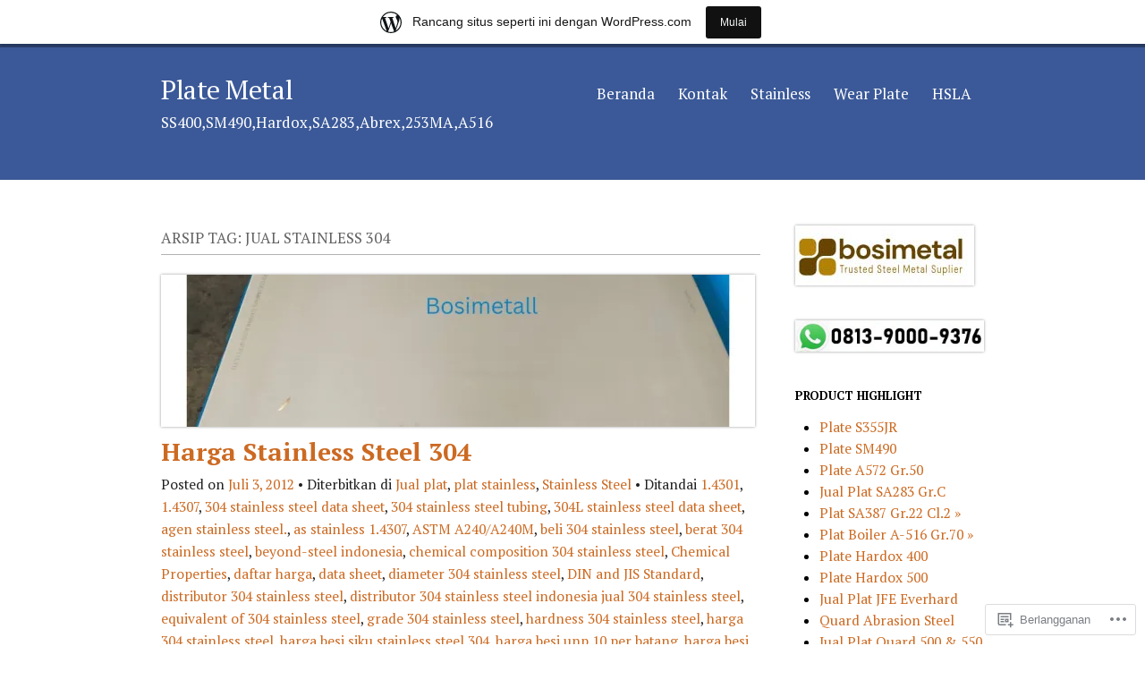

--- FILE ---
content_type: text/html; charset=UTF-8
request_url: https://besibajaindustri.wordpress.com/tag/jual-stainless-304/
body_size: 23106
content:
<!DOCTYPE html>
<!--[if IE 8]>
<html id="ie8" lang="id-ID">
<![endif]-->
<!--[if !(IE 8)]><!-->
<html lang="id-ID">
<!--<![endif]-->
<head>
<meta charset="UTF-8" />
<meta name="viewport" content="width=device-width" />
<title>jual stainless 304 | Plate Metal</title>
<link rel="profile" href="http://gmpg.org/xfn/11" />
<link rel="pingback" href="https://besibajaindustri.wordpress.com/xmlrpc.php" />
<!--[if lt IE 9]>
<script src="https://s0.wp.com/wp-content/themes/pub/skylark/js/html5.js?m=1338869337i" type="text/javascript"></script>
<![endif]-->
<script type="text/javascript">
  WebFontConfig = {"google":{"families":["PT+Serif:r,i,b,bi:latin,latin-ext"]},"api_url":"https:\/\/fonts-api.wp.com\/css"};
  (function() {
    var wf = document.createElement('script');
    wf.src = '/wp-content/plugins/custom-fonts/js/webfont.js';
    wf.type = 'text/javascript';
    wf.async = 'true';
    var s = document.getElementsByTagName('script')[0];
    s.parentNode.insertBefore(wf, s);
	})();
</script><style id="jetpack-custom-fonts-css">.wf-active body{font-family:"PT Serif",serif;font-size:130%}.wf-active body, .wf-active button, .wf-active input, .wf-active select, .wf-active textarea{font-family:"PT Serif",serif;font-size:16.9px}.wf-active button, .wf-active input, .wf-active select, .wf-active textarea{font-size:130%}.wf-active button, .wf-active html input[type="button"], .wf-active input[type="reset"], .wf-active input[type="submit"]{font-size:15.6px}.wf-active .site-description{font-size:16.9px}.wf-active .menu-toggle{font-size:26px}.wf-active .entry-meta{font-size:15.6px}.wf-active .entry-content, .wf-active .entry-summary{font-size:18.2px}.wf-active .page-links{font-size:16.9px}.wf-active .comment-content thead th, .wf-active .comment-content tr th, .wf-active .entry-content thead th, .wf-active .entry-content tr th{font-size:15.6px}.wf-active .featured-post-content .entry-summary{font-size:18.2px}.wf-active .featured-post-content .more-link{font-size:18.2px}.wf-active .introduction p{font-size:1.9994em;font-family:"PT Serif",serif}.wf-active .wp-caption-text{font-size:16.9px}.wf-active .gallery-caption{font-size:15.6px}.wf-active #content .nav-next a, .wf-active #content .nav-previous a, .wf-active #content .next-image a, .wf-active #content .previous-image a{font-size:15.6px}.wf-active #content .comment-navigation .nav-next a, .wf-active #content .comment-navigation .nav-previous a{font-size:14.3px}.wf-active .comment-meta{font-size:15.6px}.wf-active .comment-content p{font-size:16.9px}.wf-active a.comment-reply-link{font-size:14.3px}.wf-active #cancel-comment-reply-link{font-size:13px}.wf-active #respond .comment-notes, .wf-active .logged-in-as, .wf-active .nocomments, .wf-active .nopassword{font-size:15.6px}.wf-active #respond label{font-size:14.3px}.wf-active .form-allowed-tags, .wf-active .form-allowed-tags abbr, .wf-active .form-allowed-tags code{font-size:14.3px}.wf-active .widget{font-size:15.6px}.wf-active .rss-date{font-size:117%}.wf-active .rssSummary{font-size:117%}.wf-active #wp-calendar thead th{font-size:117%}.wf-active #wp-calendar tbody td{font-size:117%}.wf-active #wp-calendar #next, .wf-active #wp-calendar #prev{font-size:117%}.wf-active .widget_twitter .timesince{font-size:117%}.wf-active .site-info{font-size:15.6px}</style>
<meta name='robots' content='max-image-preview:large' />
<link rel='dns-prefetch' href='//s0.wp.com' />
<link rel='dns-prefetch' href='//fonts-api.wp.com' />
<link rel="alternate" type="application/rss+xml" title="Plate Metal &raquo; Feed" href="https://besibajaindustri.wordpress.com/feed/" />
<link rel="alternate" type="application/rss+xml" title="Plate Metal &raquo; Feed Komentar" href="https://besibajaindustri.wordpress.com/comments/feed/" />
<link rel="alternate" type="application/rss+xml" title="Plate Metal &raquo; jual stainless 304 Feed Tag" href="https://besibajaindustri.wordpress.com/tag/jual-stainless-304/feed/" />
	<script type="text/javascript">
		/* <![CDATA[ */
		function addLoadEvent(func) {
			var oldonload = window.onload;
			if (typeof window.onload != 'function') {
				window.onload = func;
			} else {
				window.onload = function () {
					oldonload();
					func();
				}
			}
		}
		/* ]]> */
	</script>
	<link crossorigin='anonymous' rel='stylesheet' id='all-css-0-1' href='/wp-content/blog-plugins/marketing-bar/css/marketing-bar.css?m=1761640963i&cssminify=yes' type='text/css' media='all' />
<style id='wp-emoji-styles-inline-css'>

	img.wp-smiley, img.emoji {
		display: inline !important;
		border: none !important;
		box-shadow: none !important;
		height: 1em !important;
		width: 1em !important;
		margin: 0 0.07em !important;
		vertical-align: -0.1em !important;
		background: none !important;
		padding: 0 !important;
	}
/*# sourceURL=wp-emoji-styles-inline-css */
</style>
<link crossorigin='anonymous' rel='stylesheet' id='all-css-2-1' href='/wp-content/plugins/gutenberg-core/v22.2.0/build/styles/block-library/style.css?m=1764855221i&cssminify=yes' type='text/css' media='all' />
<style id='wp-block-library-inline-css'>
.has-text-align-justify {
	text-align:justify;
}
.has-text-align-justify{text-align:justify;}

/*# sourceURL=wp-block-library-inline-css */
</style><style id='wp-block-image-inline-css'>
.wp-block-image>a,.wp-block-image>figure>a{display:inline-block}.wp-block-image img{box-sizing:border-box;height:auto;max-width:100%;vertical-align:bottom}@media not (prefers-reduced-motion){.wp-block-image img.hide{visibility:hidden}.wp-block-image img.show{animation:show-content-image .4s}}.wp-block-image[style*=border-radius] img,.wp-block-image[style*=border-radius]>a{border-radius:inherit}.wp-block-image.has-custom-border img{box-sizing:border-box}.wp-block-image.aligncenter{text-align:center}.wp-block-image.alignfull>a,.wp-block-image.alignwide>a{width:100%}.wp-block-image.alignfull img,.wp-block-image.alignwide img{height:auto;width:100%}.wp-block-image .aligncenter,.wp-block-image .alignleft,.wp-block-image .alignright,.wp-block-image.aligncenter,.wp-block-image.alignleft,.wp-block-image.alignright{display:table}.wp-block-image .aligncenter>figcaption,.wp-block-image .alignleft>figcaption,.wp-block-image .alignright>figcaption,.wp-block-image.aligncenter>figcaption,.wp-block-image.alignleft>figcaption,.wp-block-image.alignright>figcaption{caption-side:bottom;display:table-caption}.wp-block-image .alignleft{float:left;margin:.5em 1em .5em 0}.wp-block-image .alignright{float:right;margin:.5em 0 .5em 1em}.wp-block-image .aligncenter{margin-left:auto;margin-right:auto}.wp-block-image :where(figcaption){margin-bottom:1em;margin-top:.5em}.wp-block-image.is-style-circle-mask img{border-radius:9999px}@supports ((-webkit-mask-image:none) or (mask-image:none)) or (-webkit-mask-image:none){.wp-block-image.is-style-circle-mask img{border-radius:0;-webkit-mask-image:url('data:image/svg+xml;utf8,<svg viewBox="0 0 100 100" xmlns="http://www.w3.org/2000/svg"><circle cx="50" cy="50" r="50"/></svg>');mask-image:url('data:image/svg+xml;utf8,<svg viewBox="0 0 100 100" xmlns="http://www.w3.org/2000/svg"><circle cx="50" cy="50" r="50"/></svg>');mask-mode:alpha;-webkit-mask-position:center;mask-position:center;-webkit-mask-repeat:no-repeat;mask-repeat:no-repeat;-webkit-mask-size:contain;mask-size:contain}}:root :where(.wp-block-image.is-style-rounded img,.wp-block-image .is-style-rounded img){border-radius:9999px}.wp-block-image figure{margin:0}.wp-lightbox-container{display:flex;flex-direction:column;position:relative}.wp-lightbox-container img{cursor:zoom-in}.wp-lightbox-container img:hover+button{opacity:1}.wp-lightbox-container button{align-items:center;backdrop-filter:blur(16px) saturate(180%);background-color:#5a5a5a40;border:none;border-radius:4px;cursor:zoom-in;display:flex;height:20px;justify-content:center;opacity:0;padding:0;position:absolute;right:16px;text-align:center;top:16px;width:20px;z-index:100}@media not (prefers-reduced-motion){.wp-lightbox-container button{transition:opacity .2s ease}}.wp-lightbox-container button:focus-visible{outline:3px auto #5a5a5a40;outline:3px auto -webkit-focus-ring-color;outline-offset:3px}.wp-lightbox-container button:hover{cursor:pointer;opacity:1}.wp-lightbox-container button:focus{opacity:1}.wp-lightbox-container button:focus,.wp-lightbox-container button:hover,.wp-lightbox-container button:not(:hover):not(:active):not(.has-background){background-color:#5a5a5a40;border:none}.wp-lightbox-overlay{box-sizing:border-box;cursor:zoom-out;height:100vh;left:0;overflow:hidden;position:fixed;top:0;visibility:hidden;width:100%;z-index:100000}.wp-lightbox-overlay .close-button{align-items:center;cursor:pointer;display:flex;justify-content:center;min-height:40px;min-width:40px;padding:0;position:absolute;right:calc(env(safe-area-inset-right) + 16px);top:calc(env(safe-area-inset-top) + 16px);z-index:5000000}.wp-lightbox-overlay .close-button:focus,.wp-lightbox-overlay .close-button:hover,.wp-lightbox-overlay .close-button:not(:hover):not(:active):not(.has-background){background:none;border:none}.wp-lightbox-overlay .lightbox-image-container{height:var(--wp--lightbox-container-height);left:50%;overflow:hidden;position:absolute;top:50%;transform:translate(-50%,-50%);transform-origin:top left;width:var(--wp--lightbox-container-width);z-index:9999999999}.wp-lightbox-overlay .wp-block-image{align-items:center;box-sizing:border-box;display:flex;height:100%;justify-content:center;margin:0;position:relative;transform-origin:0 0;width:100%;z-index:3000000}.wp-lightbox-overlay .wp-block-image img{height:var(--wp--lightbox-image-height);min-height:var(--wp--lightbox-image-height);min-width:var(--wp--lightbox-image-width);width:var(--wp--lightbox-image-width)}.wp-lightbox-overlay .wp-block-image figcaption{display:none}.wp-lightbox-overlay button{background:none;border:none}.wp-lightbox-overlay .scrim{background-color:#fff;height:100%;opacity:.9;position:absolute;width:100%;z-index:2000000}.wp-lightbox-overlay.active{visibility:visible}@media not (prefers-reduced-motion){.wp-lightbox-overlay.active{animation:turn-on-visibility .25s both}.wp-lightbox-overlay.active img{animation:turn-on-visibility .35s both}.wp-lightbox-overlay.show-closing-animation:not(.active){animation:turn-off-visibility .35s both}.wp-lightbox-overlay.show-closing-animation:not(.active) img{animation:turn-off-visibility .25s both}.wp-lightbox-overlay.zoom.active{animation:none;opacity:1;visibility:visible}.wp-lightbox-overlay.zoom.active .lightbox-image-container{animation:lightbox-zoom-in .4s}.wp-lightbox-overlay.zoom.active .lightbox-image-container img{animation:none}.wp-lightbox-overlay.zoom.active .scrim{animation:turn-on-visibility .4s forwards}.wp-lightbox-overlay.zoom.show-closing-animation:not(.active){animation:none}.wp-lightbox-overlay.zoom.show-closing-animation:not(.active) .lightbox-image-container{animation:lightbox-zoom-out .4s}.wp-lightbox-overlay.zoom.show-closing-animation:not(.active) .lightbox-image-container img{animation:none}.wp-lightbox-overlay.zoom.show-closing-animation:not(.active) .scrim{animation:turn-off-visibility .4s forwards}}@keyframes show-content-image{0%{visibility:hidden}99%{visibility:hidden}to{visibility:visible}}@keyframes turn-on-visibility{0%{opacity:0}to{opacity:1}}@keyframes turn-off-visibility{0%{opacity:1;visibility:visible}99%{opacity:0;visibility:visible}to{opacity:0;visibility:hidden}}@keyframes lightbox-zoom-in{0%{transform:translate(calc((-100vw + var(--wp--lightbox-scrollbar-width))/2 + var(--wp--lightbox-initial-left-position)),calc(-50vh + var(--wp--lightbox-initial-top-position))) scale(var(--wp--lightbox-scale))}to{transform:translate(-50%,-50%) scale(1)}}@keyframes lightbox-zoom-out{0%{transform:translate(-50%,-50%) scale(1);visibility:visible}99%{visibility:visible}to{transform:translate(calc((-100vw + var(--wp--lightbox-scrollbar-width))/2 + var(--wp--lightbox-initial-left-position)),calc(-50vh + var(--wp--lightbox-initial-top-position))) scale(var(--wp--lightbox-scale));visibility:hidden}}
/*# sourceURL=/wp-content/plugins/gutenberg-core/v22.2.0/build/styles/block-library/image/style.css */
</style>
<style id='global-styles-inline-css'>
:root{--wp--preset--aspect-ratio--square: 1;--wp--preset--aspect-ratio--4-3: 4/3;--wp--preset--aspect-ratio--3-4: 3/4;--wp--preset--aspect-ratio--3-2: 3/2;--wp--preset--aspect-ratio--2-3: 2/3;--wp--preset--aspect-ratio--16-9: 16/9;--wp--preset--aspect-ratio--9-16: 9/16;--wp--preset--color--black: #000000;--wp--preset--color--cyan-bluish-gray: #abb8c3;--wp--preset--color--white: #ffffff;--wp--preset--color--pale-pink: #f78da7;--wp--preset--color--vivid-red: #cf2e2e;--wp--preset--color--luminous-vivid-orange: #ff6900;--wp--preset--color--luminous-vivid-amber: #fcb900;--wp--preset--color--light-green-cyan: #7bdcb5;--wp--preset--color--vivid-green-cyan: #00d084;--wp--preset--color--pale-cyan-blue: #8ed1fc;--wp--preset--color--vivid-cyan-blue: #0693e3;--wp--preset--color--vivid-purple: #9b51e0;--wp--preset--gradient--vivid-cyan-blue-to-vivid-purple: linear-gradient(135deg,rgb(6,147,227) 0%,rgb(155,81,224) 100%);--wp--preset--gradient--light-green-cyan-to-vivid-green-cyan: linear-gradient(135deg,rgb(122,220,180) 0%,rgb(0,208,130) 100%);--wp--preset--gradient--luminous-vivid-amber-to-luminous-vivid-orange: linear-gradient(135deg,rgb(252,185,0) 0%,rgb(255,105,0) 100%);--wp--preset--gradient--luminous-vivid-orange-to-vivid-red: linear-gradient(135deg,rgb(255,105,0) 0%,rgb(207,46,46) 100%);--wp--preset--gradient--very-light-gray-to-cyan-bluish-gray: linear-gradient(135deg,rgb(238,238,238) 0%,rgb(169,184,195) 100%);--wp--preset--gradient--cool-to-warm-spectrum: linear-gradient(135deg,rgb(74,234,220) 0%,rgb(151,120,209) 20%,rgb(207,42,186) 40%,rgb(238,44,130) 60%,rgb(251,105,98) 80%,rgb(254,248,76) 100%);--wp--preset--gradient--blush-light-purple: linear-gradient(135deg,rgb(255,206,236) 0%,rgb(152,150,240) 100%);--wp--preset--gradient--blush-bordeaux: linear-gradient(135deg,rgb(254,205,165) 0%,rgb(254,45,45) 50%,rgb(107,0,62) 100%);--wp--preset--gradient--luminous-dusk: linear-gradient(135deg,rgb(255,203,112) 0%,rgb(199,81,192) 50%,rgb(65,88,208) 100%);--wp--preset--gradient--pale-ocean: linear-gradient(135deg,rgb(255,245,203) 0%,rgb(182,227,212) 50%,rgb(51,167,181) 100%);--wp--preset--gradient--electric-grass: linear-gradient(135deg,rgb(202,248,128) 0%,rgb(113,206,126) 100%);--wp--preset--gradient--midnight: linear-gradient(135deg,rgb(2,3,129) 0%,rgb(40,116,252) 100%);--wp--preset--font-size--small: 13px;--wp--preset--font-size--medium: 20px;--wp--preset--font-size--large: 36px;--wp--preset--font-size--x-large: 42px;--wp--preset--font-family--albert-sans: 'Albert Sans', sans-serif;--wp--preset--font-family--alegreya: Alegreya, serif;--wp--preset--font-family--arvo: Arvo, serif;--wp--preset--font-family--bodoni-moda: 'Bodoni Moda', serif;--wp--preset--font-family--bricolage-grotesque: 'Bricolage Grotesque', sans-serif;--wp--preset--font-family--cabin: Cabin, sans-serif;--wp--preset--font-family--chivo: Chivo, sans-serif;--wp--preset--font-family--commissioner: Commissioner, sans-serif;--wp--preset--font-family--cormorant: Cormorant, serif;--wp--preset--font-family--courier-prime: 'Courier Prime', monospace;--wp--preset--font-family--crimson-pro: 'Crimson Pro', serif;--wp--preset--font-family--dm-mono: 'DM Mono', monospace;--wp--preset--font-family--dm-sans: 'DM Sans', sans-serif;--wp--preset--font-family--dm-serif-display: 'DM Serif Display', serif;--wp--preset--font-family--domine: Domine, serif;--wp--preset--font-family--eb-garamond: 'EB Garamond', serif;--wp--preset--font-family--epilogue: Epilogue, sans-serif;--wp--preset--font-family--fahkwang: Fahkwang, sans-serif;--wp--preset--font-family--figtree: Figtree, sans-serif;--wp--preset--font-family--fira-sans: 'Fira Sans', sans-serif;--wp--preset--font-family--fjalla-one: 'Fjalla One', sans-serif;--wp--preset--font-family--fraunces: Fraunces, serif;--wp--preset--font-family--gabarito: Gabarito, system-ui;--wp--preset--font-family--ibm-plex-mono: 'IBM Plex Mono', monospace;--wp--preset--font-family--ibm-plex-sans: 'IBM Plex Sans', sans-serif;--wp--preset--font-family--ibarra-real-nova: 'Ibarra Real Nova', serif;--wp--preset--font-family--instrument-serif: 'Instrument Serif', serif;--wp--preset--font-family--inter: Inter, sans-serif;--wp--preset--font-family--josefin-sans: 'Josefin Sans', sans-serif;--wp--preset--font-family--jost: Jost, sans-serif;--wp--preset--font-family--libre-baskerville: 'Libre Baskerville', serif;--wp--preset--font-family--libre-franklin: 'Libre Franklin', sans-serif;--wp--preset--font-family--literata: Literata, serif;--wp--preset--font-family--lora: Lora, serif;--wp--preset--font-family--merriweather: Merriweather, serif;--wp--preset--font-family--montserrat: Montserrat, sans-serif;--wp--preset--font-family--newsreader: Newsreader, serif;--wp--preset--font-family--noto-sans-mono: 'Noto Sans Mono', sans-serif;--wp--preset--font-family--nunito: Nunito, sans-serif;--wp--preset--font-family--open-sans: 'Open Sans', sans-serif;--wp--preset--font-family--overpass: Overpass, sans-serif;--wp--preset--font-family--pt-serif: 'PT Serif', serif;--wp--preset--font-family--petrona: Petrona, serif;--wp--preset--font-family--piazzolla: Piazzolla, serif;--wp--preset--font-family--playfair-display: 'Playfair Display', serif;--wp--preset--font-family--plus-jakarta-sans: 'Plus Jakarta Sans', sans-serif;--wp--preset--font-family--poppins: Poppins, sans-serif;--wp--preset--font-family--raleway: Raleway, sans-serif;--wp--preset--font-family--roboto: Roboto, sans-serif;--wp--preset--font-family--roboto-slab: 'Roboto Slab', serif;--wp--preset--font-family--rubik: Rubik, sans-serif;--wp--preset--font-family--rufina: Rufina, serif;--wp--preset--font-family--sora: Sora, sans-serif;--wp--preset--font-family--source-sans-3: 'Source Sans 3', sans-serif;--wp--preset--font-family--source-serif-4: 'Source Serif 4', serif;--wp--preset--font-family--space-mono: 'Space Mono', monospace;--wp--preset--font-family--syne: Syne, sans-serif;--wp--preset--font-family--texturina: Texturina, serif;--wp--preset--font-family--urbanist: Urbanist, sans-serif;--wp--preset--font-family--work-sans: 'Work Sans', sans-serif;--wp--preset--spacing--20: 0.44rem;--wp--preset--spacing--30: 0.67rem;--wp--preset--spacing--40: 1rem;--wp--preset--spacing--50: 1.5rem;--wp--preset--spacing--60: 2.25rem;--wp--preset--spacing--70: 3.38rem;--wp--preset--spacing--80: 5.06rem;--wp--preset--shadow--natural: 6px 6px 9px rgba(0, 0, 0, 0.2);--wp--preset--shadow--deep: 12px 12px 50px rgba(0, 0, 0, 0.4);--wp--preset--shadow--sharp: 6px 6px 0px rgba(0, 0, 0, 0.2);--wp--preset--shadow--outlined: 6px 6px 0px -3px rgb(255, 255, 255), 6px 6px rgb(0, 0, 0);--wp--preset--shadow--crisp: 6px 6px 0px rgb(0, 0, 0);}:where(.is-layout-flex){gap: 0.5em;}:where(.is-layout-grid){gap: 0.5em;}body .is-layout-flex{display: flex;}.is-layout-flex{flex-wrap: wrap;align-items: center;}.is-layout-flex > :is(*, div){margin: 0;}body .is-layout-grid{display: grid;}.is-layout-grid > :is(*, div){margin: 0;}:where(.wp-block-columns.is-layout-flex){gap: 2em;}:where(.wp-block-columns.is-layout-grid){gap: 2em;}:where(.wp-block-post-template.is-layout-flex){gap: 1.25em;}:where(.wp-block-post-template.is-layout-grid){gap: 1.25em;}.has-black-color{color: var(--wp--preset--color--black) !important;}.has-cyan-bluish-gray-color{color: var(--wp--preset--color--cyan-bluish-gray) !important;}.has-white-color{color: var(--wp--preset--color--white) !important;}.has-pale-pink-color{color: var(--wp--preset--color--pale-pink) !important;}.has-vivid-red-color{color: var(--wp--preset--color--vivid-red) !important;}.has-luminous-vivid-orange-color{color: var(--wp--preset--color--luminous-vivid-orange) !important;}.has-luminous-vivid-amber-color{color: var(--wp--preset--color--luminous-vivid-amber) !important;}.has-light-green-cyan-color{color: var(--wp--preset--color--light-green-cyan) !important;}.has-vivid-green-cyan-color{color: var(--wp--preset--color--vivid-green-cyan) !important;}.has-pale-cyan-blue-color{color: var(--wp--preset--color--pale-cyan-blue) !important;}.has-vivid-cyan-blue-color{color: var(--wp--preset--color--vivid-cyan-blue) !important;}.has-vivid-purple-color{color: var(--wp--preset--color--vivid-purple) !important;}.has-black-background-color{background-color: var(--wp--preset--color--black) !important;}.has-cyan-bluish-gray-background-color{background-color: var(--wp--preset--color--cyan-bluish-gray) !important;}.has-white-background-color{background-color: var(--wp--preset--color--white) !important;}.has-pale-pink-background-color{background-color: var(--wp--preset--color--pale-pink) !important;}.has-vivid-red-background-color{background-color: var(--wp--preset--color--vivid-red) !important;}.has-luminous-vivid-orange-background-color{background-color: var(--wp--preset--color--luminous-vivid-orange) !important;}.has-luminous-vivid-amber-background-color{background-color: var(--wp--preset--color--luminous-vivid-amber) !important;}.has-light-green-cyan-background-color{background-color: var(--wp--preset--color--light-green-cyan) !important;}.has-vivid-green-cyan-background-color{background-color: var(--wp--preset--color--vivid-green-cyan) !important;}.has-pale-cyan-blue-background-color{background-color: var(--wp--preset--color--pale-cyan-blue) !important;}.has-vivid-cyan-blue-background-color{background-color: var(--wp--preset--color--vivid-cyan-blue) !important;}.has-vivid-purple-background-color{background-color: var(--wp--preset--color--vivid-purple) !important;}.has-black-border-color{border-color: var(--wp--preset--color--black) !important;}.has-cyan-bluish-gray-border-color{border-color: var(--wp--preset--color--cyan-bluish-gray) !important;}.has-white-border-color{border-color: var(--wp--preset--color--white) !important;}.has-pale-pink-border-color{border-color: var(--wp--preset--color--pale-pink) !important;}.has-vivid-red-border-color{border-color: var(--wp--preset--color--vivid-red) !important;}.has-luminous-vivid-orange-border-color{border-color: var(--wp--preset--color--luminous-vivid-orange) !important;}.has-luminous-vivid-amber-border-color{border-color: var(--wp--preset--color--luminous-vivid-amber) !important;}.has-light-green-cyan-border-color{border-color: var(--wp--preset--color--light-green-cyan) !important;}.has-vivid-green-cyan-border-color{border-color: var(--wp--preset--color--vivid-green-cyan) !important;}.has-pale-cyan-blue-border-color{border-color: var(--wp--preset--color--pale-cyan-blue) !important;}.has-vivid-cyan-blue-border-color{border-color: var(--wp--preset--color--vivid-cyan-blue) !important;}.has-vivid-purple-border-color{border-color: var(--wp--preset--color--vivid-purple) !important;}.has-vivid-cyan-blue-to-vivid-purple-gradient-background{background: var(--wp--preset--gradient--vivid-cyan-blue-to-vivid-purple) !important;}.has-light-green-cyan-to-vivid-green-cyan-gradient-background{background: var(--wp--preset--gradient--light-green-cyan-to-vivid-green-cyan) !important;}.has-luminous-vivid-amber-to-luminous-vivid-orange-gradient-background{background: var(--wp--preset--gradient--luminous-vivid-amber-to-luminous-vivid-orange) !important;}.has-luminous-vivid-orange-to-vivid-red-gradient-background{background: var(--wp--preset--gradient--luminous-vivid-orange-to-vivid-red) !important;}.has-very-light-gray-to-cyan-bluish-gray-gradient-background{background: var(--wp--preset--gradient--very-light-gray-to-cyan-bluish-gray) !important;}.has-cool-to-warm-spectrum-gradient-background{background: var(--wp--preset--gradient--cool-to-warm-spectrum) !important;}.has-blush-light-purple-gradient-background{background: var(--wp--preset--gradient--blush-light-purple) !important;}.has-blush-bordeaux-gradient-background{background: var(--wp--preset--gradient--blush-bordeaux) !important;}.has-luminous-dusk-gradient-background{background: var(--wp--preset--gradient--luminous-dusk) !important;}.has-pale-ocean-gradient-background{background: var(--wp--preset--gradient--pale-ocean) !important;}.has-electric-grass-gradient-background{background: var(--wp--preset--gradient--electric-grass) !important;}.has-midnight-gradient-background{background: var(--wp--preset--gradient--midnight) !important;}.has-small-font-size{font-size: var(--wp--preset--font-size--small) !important;}.has-medium-font-size{font-size: var(--wp--preset--font-size--medium) !important;}.has-large-font-size{font-size: var(--wp--preset--font-size--large) !important;}.has-x-large-font-size{font-size: var(--wp--preset--font-size--x-large) !important;}.has-albert-sans-font-family{font-family: var(--wp--preset--font-family--albert-sans) !important;}.has-alegreya-font-family{font-family: var(--wp--preset--font-family--alegreya) !important;}.has-arvo-font-family{font-family: var(--wp--preset--font-family--arvo) !important;}.has-bodoni-moda-font-family{font-family: var(--wp--preset--font-family--bodoni-moda) !important;}.has-bricolage-grotesque-font-family{font-family: var(--wp--preset--font-family--bricolage-grotesque) !important;}.has-cabin-font-family{font-family: var(--wp--preset--font-family--cabin) !important;}.has-chivo-font-family{font-family: var(--wp--preset--font-family--chivo) !important;}.has-commissioner-font-family{font-family: var(--wp--preset--font-family--commissioner) !important;}.has-cormorant-font-family{font-family: var(--wp--preset--font-family--cormorant) !important;}.has-courier-prime-font-family{font-family: var(--wp--preset--font-family--courier-prime) !important;}.has-crimson-pro-font-family{font-family: var(--wp--preset--font-family--crimson-pro) !important;}.has-dm-mono-font-family{font-family: var(--wp--preset--font-family--dm-mono) !important;}.has-dm-sans-font-family{font-family: var(--wp--preset--font-family--dm-sans) !important;}.has-dm-serif-display-font-family{font-family: var(--wp--preset--font-family--dm-serif-display) !important;}.has-domine-font-family{font-family: var(--wp--preset--font-family--domine) !important;}.has-eb-garamond-font-family{font-family: var(--wp--preset--font-family--eb-garamond) !important;}.has-epilogue-font-family{font-family: var(--wp--preset--font-family--epilogue) !important;}.has-fahkwang-font-family{font-family: var(--wp--preset--font-family--fahkwang) !important;}.has-figtree-font-family{font-family: var(--wp--preset--font-family--figtree) !important;}.has-fira-sans-font-family{font-family: var(--wp--preset--font-family--fira-sans) !important;}.has-fjalla-one-font-family{font-family: var(--wp--preset--font-family--fjalla-one) !important;}.has-fraunces-font-family{font-family: var(--wp--preset--font-family--fraunces) !important;}.has-gabarito-font-family{font-family: var(--wp--preset--font-family--gabarito) !important;}.has-ibm-plex-mono-font-family{font-family: var(--wp--preset--font-family--ibm-plex-mono) !important;}.has-ibm-plex-sans-font-family{font-family: var(--wp--preset--font-family--ibm-plex-sans) !important;}.has-ibarra-real-nova-font-family{font-family: var(--wp--preset--font-family--ibarra-real-nova) !important;}.has-instrument-serif-font-family{font-family: var(--wp--preset--font-family--instrument-serif) !important;}.has-inter-font-family{font-family: var(--wp--preset--font-family--inter) !important;}.has-josefin-sans-font-family{font-family: var(--wp--preset--font-family--josefin-sans) !important;}.has-jost-font-family{font-family: var(--wp--preset--font-family--jost) !important;}.has-libre-baskerville-font-family{font-family: var(--wp--preset--font-family--libre-baskerville) !important;}.has-libre-franklin-font-family{font-family: var(--wp--preset--font-family--libre-franklin) !important;}.has-literata-font-family{font-family: var(--wp--preset--font-family--literata) !important;}.has-lora-font-family{font-family: var(--wp--preset--font-family--lora) !important;}.has-merriweather-font-family{font-family: var(--wp--preset--font-family--merriweather) !important;}.has-montserrat-font-family{font-family: var(--wp--preset--font-family--montserrat) !important;}.has-newsreader-font-family{font-family: var(--wp--preset--font-family--newsreader) !important;}.has-noto-sans-mono-font-family{font-family: var(--wp--preset--font-family--noto-sans-mono) !important;}.has-nunito-font-family{font-family: var(--wp--preset--font-family--nunito) !important;}.has-open-sans-font-family{font-family: var(--wp--preset--font-family--open-sans) !important;}.has-overpass-font-family{font-family: var(--wp--preset--font-family--overpass) !important;}.has-pt-serif-font-family{font-family: var(--wp--preset--font-family--pt-serif) !important;}.has-petrona-font-family{font-family: var(--wp--preset--font-family--petrona) !important;}.has-piazzolla-font-family{font-family: var(--wp--preset--font-family--piazzolla) !important;}.has-playfair-display-font-family{font-family: var(--wp--preset--font-family--playfair-display) !important;}.has-plus-jakarta-sans-font-family{font-family: var(--wp--preset--font-family--plus-jakarta-sans) !important;}.has-poppins-font-family{font-family: var(--wp--preset--font-family--poppins) !important;}.has-raleway-font-family{font-family: var(--wp--preset--font-family--raleway) !important;}.has-roboto-font-family{font-family: var(--wp--preset--font-family--roboto) !important;}.has-roboto-slab-font-family{font-family: var(--wp--preset--font-family--roboto-slab) !important;}.has-rubik-font-family{font-family: var(--wp--preset--font-family--rubik) !important;}.has-rufina-font-family{font-family: var(--wp--preset--font-family--rufina) !important;}.has-sora-font-family{font-family: var(--wp--preset--font-family--sora) !important;}.has-source-sans-3-font-family{font-family: var(--wp--preset--font-family--source-sans-3) !important;}.has-source-serif-4-font-family{font-family: var(--wp--preset--font-family--source-serif-4) !important;}.has-space-mono-font-family{font-family: var(--wp--preset--font-family--space-mono) !important;}.has-syne-font-family{font-family: var(--wp--preset--font-family--syne) !important;}.has-texturina-font-family{font-family: var(--wp--preset--font-family--texturina) !important;}.has-urbanist-font-family{font-family: var(--wp--preset--font-family--urbanist) !important;}.has-work-sans-font-family{font-family: var(--wp--preset--font-family--work-sans) !important;}
/*# sourceURL=global-styles-inline-css */
</style>

<style id='classic-theme-styles-inline-css'>
/*! This file is auto-generated */
.wp-block-button__link{color:#fff;background-color:#32373c;border-radius:9999px;box-shadow:none;text-decoration:none;padding:calc(.667em + 2px) calc(1.333em + 2px);font-size:1.125em}.wp-block-file__button{background:#32373c;color:#fff;text-decoration:none}
/*# sourceURL=/wp-includes/css/classic-themes.min.css */
</style>
<link crossorigin='anonymous' rel='stylesheet' id='all-css-4-1' href='/_static/??-eJx9j+8KwjAMxF/ILNQN/3wQn2XtwqxrttKkzr29FXEKgl9COO53x+EcwU2j0qgYQ+79KOgmGyY3CG4rc6gMiOcYCBLdqgY7L7o6QHQJVDmRDX4FcYZPVqKic2z16WDqfEuBuNj+YbPvetKCy/sHpft/JJYasDYmEoFy2WcGvZQu+eFeMsZsUYYltGnAdcqZT2bfmN2xrpv6+gC2Y2q2&cssminify=yes' type='text/css' media='all' />
<link rel='stylesheet' id='open-sans-css' href='https://fonts-api.wp.com/css?family=Open+Sans%3A300italic%2C400italic%2C600italic%2C300%2C400%2C600&#038;subset=latin%2Clatin-ext&#038;display=fallback&#038;ver=6.9-RC2-61304' media='all' />
<link crossorigin='anonymous' rel='stylesheet' id='all-css-6-1' href='/_static/??-eJx9y0EOwjAMRNELEaxKQZQF4iypZdJQx47iRFVv37IrG3bzpXmwFocqjaRBmymTQekT2LJxqAskQbC2Mbm1oOYrml3gRHJ3hXtMYlBpYo3HjHC8TvkPRVLHiqEllZ9wbw6pfukrPwd/e3g/3gf/2QETxkEC&cssminify=yes' type='text/css' media='all' />
<link crossorigin='anonymous' rel='stylesheet' id='print-css-7-1' href='/wp-content/mu-plugins/global-print/global-print.css?m=1465851035i&cssminify=yes' type='text/css' media='print' />
<style id='jetpack-global-styles-frontend-style-inline-css'>
:root { --font-headings: unset; --font-base: unset; --font-headings-default: -apple-system,BlinkMacSystemFont,"Segoe UI",Roboto,Oxygen-Sans,Ubuntu,Cantarell,"Helvetica Neue",sans-serif; --font-base-default: -apple-system,BlinkMacSystemFont,"Segoe UI",Roboto,Oxygen-Sans,Ubuntu,Cantarell,"Helvetica Neue",sans-serif;}
/*# sourceURL=jetpack-global-styles-frontend-style-inline-css */
</style>
<link crossorigin='anonymous' rel='stylesheet' id='all-css-10-1' href='/wp-content/themes/h4/global.css?m=1420737423i&cssminify=yes' type='text/css' media='all' />
<script type="text/javascript" id="wpcom-actionbar-placeholder-js-extra">
/* <![CDATA[ */
var actionbardata = {"siteID":"37698015","postID":"0","siteURL":"https://besibajaindustri.wordpress.com","xhrURL":"https://besibajaindustri.wordpress.com/wp-admin/admin-ajax.php","nonce":"2b992cfbfc","isLoggedIn":"","statusMessage":"","subsEmailDefault":"instantly","proxyScriptUrl":"https://s0.wp.com/wp-content/js/wpcom-proxy-request.js?m=1513050504i&amp;ver=20211021","i18n":{"followedText":"Pos baru dari situs berikut sekarang akan muncul di \u003Ca href=\"https://wordpress.com/reader\"\u003EPembaca\u003C/a\u003E Anda","foldBar":"Ciutkan bilah ini","unfoldBar":"Perluas bilah ini","shortLinkCopied":"Tautan pendek disalin ke clipboard."}};
//# sourceURL=wpcom-actionbar-placeholder-js-extra
/* ]]> */
</script>
<script type="text/javascript" id="jetpack-mu-wpcom-settings-js-before">
/* <![CDATA[ */
var JETPACK_MU_WPCOM_SETTINGS = {"assetsUrl":"https://s0.wp.com/wp-content/mu-plugins/jetpack-mu-wpcom-plugin/moon/jetpack_vendor/automattic/jetpack-mu-wpcom/src/build/"};
//# sourceURL=jetpack-mu-wpcom-settings-js-before
/* ]]> */
</script>
<script crossorigin='anonymous' type='text/javascript'  src='/_static/??-eJzTLy/QTc7PK0nNK9HPKtYvyinRLSjKr6jUyyrW0QfKZeYl55SmpBaDJLMKS1OLKqGUXm5mHkFFurmZ6UWJJalQxfa5tobmRgamxgZmFpZZACbyLJI='></script>
<script type="text/javascript" id="rlt-proxy-js-after">
/* <![CDATA[ */
	rltInitialize( {"token":null,"iframeOrigins":["https:\/\/widgets.wp.com"]} );
//# sourceURL=rlt-proxy-js-after
/* ]]> */
</script>
<link rel="EditURI" type="application/rsd+xml" title="RSD" href="https://besibajaindustri.wordpress.com/xmlrpc.php?rsd" />
<meta name="generator" content="WordPress.com" />

<!-- Jetpack Open Graph Tags -->
<meta property="og:type" content="website" />
<meta property="og:title" content="jual stainless 304 &#8211; Plate Metal" />
<meta property="og:url" content="https://besibajaindustri.wordpress.com/tag/jual-stainless-304/" />
<meta property="og:site_name" content="Plate Metal" />
<meta property="og:image" content="https://besibajaindustri.wordpress.com/wp-content/uploads/2023/11/cropped-cropped-bosimetal.jpg?w=200" />
<meta property="og:image:width" content="200" />
<meta property="og:image:height" content="200" />
<meta property="og:image:alt" content="" />
<meta property="og:locale" content="id_ID" />
<meta property="fb:app_id" content="249643311490" />

<!-- End Jetpack Open Graph Tags -->
<link rel='openid.server' href='https://besibajaindustri.wordpress.com/?openidserver=1' />
<link rel='openid.delegate' href='https://besibajaindustri.wordpress.com/' />
<link rel="search" type="application/opensearchdescription+xml" href="https://besibajaindustri.wordpress.com/osd.xml" title="Plate Metal" />
<link rel="search" type="application/opensearchdescription+xml" href="https://s1.wp.com/opensearch.xml" title="WordPress.com" />
<meta name="theme-color" content="#ffffff" />
	<style type="text/css">
		.site {
			background-color: #ffffff		}
			</style>
		<style type="text/css">
			.recentcomments a {
				display: inline !important;
				padding: 0 !important;
				margin: 0 !important;
			}

			table.recentcommentsavatartop img.avatar, table.recentcommentsavatarend img.avatar {
				border: 0px;
				margin: 0;
			}

			table.recentcommentsavatartop a, table.recentcommentsavatarend a {
				border: 0px !important;
				background-color: transparent !important;
			}

			td.recentcommentsavatarend, td.recentcommentsavatartop {
				padding: 0px 0px 1px 0px;
				margin: 0px;
			}

			td.recentcommentstextend {
				border: none !important;
				padding: 0px 0px 2px 10px;
			}

			.rtl td.recentcommentstextend {
				padding: 0px 10px 2px 0px;
			}

			td.recentcommentstexttop {
				border: none;
				padding: 0px 0px 0px 10px;
			}

			.rtl td.recentcommentstexttop {
				padding: 0px 10px 0px 0px;
			}
		</style>
		<meta name="description" content="Pos tentang jual stainless 304 yang ditulis oleh bosimetal.com" />
<style type="text/css" id="custom-colors-css">pre, mark, ins {
	background: rgba( 255, 255, 255, 0.4 );
}
.site a:hover {
	color: rgba(0, 0, 0, 0.3);
}
.entry-content tr td,.comment-content tr td,.entry-content table,.comment-content table, #category-highlight .category-section, #wp-calendar tbody,#wp-calendar tbody td,
body.page .entry-title, body.single .entry-title, .page-title,
.widget ul li, .hentry,.comments-title, #respond h3#reply-title,.site-header, .comment-author .avatar {
    border-color: rgba(0, 0, 0, 0.3);
}
.featured-wrapper,.wp-caption {
	border-color: rgba(255,255,255, 0.4);
}
hr {
    background-color: rgba(0, 0, 0, 0.3);
}
.widget ul li {
	background: none;
	padding-left: 0;
}
a.comment-reply-link,
.main-navigation a,
.main-navigation a:hover,
.site-title,
.site-title a,
.featured-post-content .more-link,
.site-info a,
.site-info a:hover {
	color: #fff;
	text-shadow: none;
}
.main-navigation li:hover > a,
.main-navigation ul ul :hover > a,
.main-navigation li.current_page_item a,
.main-navigation li.current-menu-item a {
	color: rgba( 255, 255, 255, 0.8 );
}
.featured-post-content .more-link {
	box-shadow: none;
}
.featured-wrapper,
a.comment-reply-link,
.featured-post-content .more-link,
#content .nav-next a,
#content .next-image a,
#content .nav-previous a,
#content .previous-image a {
	background-image: -moz-linear-gradient( top, rgba( 255, 255, 255, 0.1 ), transparent );
	background-image: -o-linear-gradient( top, rgba( 255, 255, 255, 0.1 ), rgba( 255, 255, 255, 0 ) );
	background-image: -webkit-gradient( linear, left top, left bottom, from( rgba( 255, 255, 255, 0.1 ) ), to( rgba( 255, 255, 255, 0 ) ) );
	filter: progid:DXImageTransform.Microsoft.gradient(startColorstr='#ccffffff', endColorstr='#ffffffff' );
	-ms-filter: "progid:DXImageTransform.Microsoft.gradient(startColorstr=#ccffffffff, endColorstr=#ffffffff)";
	text-shadow: none;
}
.portfolio .entry-title a,.portfolio .entry-title,.widget,.commentlist, .children,.comments-title, #respond h3#reply-title,.entry-summary,.entry-content,.widget-title, .widget-title a,.entry-title a,.entry-title,.introduction p,#category-highlight .category-section .entry-title a,#category-highlight .category-section .entry-title a:hover,#category-highlight .category-section .category-title a, #category-highlight .category-section .category-title a:hover { color: #000000;}
.rss-date,#wp-calendar thead th,.comment-meta a,.comment-meta,.portfolio .entry-summary,.widget_twitter .timesince,.entry-title a:hover,.entry-meta { color: #212121;}
.portfolio .entry-title a:hover { color: #555555;}
.gallery-caption,#content .comment-navigation .nav-next a:hover,#content .comment-navigation .nav-previous a:hover,#content .comment-navigation .nav-next a,#content .comment-navigation .nav-previous a,.page-title,#category-highlight .category-section .category-description,#category-highlight .category-section .entry-summary { color: #636363;}
.site-info { color: #DBDBDB;}
.site-info a, .site-info a:hover { color: #FFFFFF;}
.site-description, #featured-content .featured-post-content .entry-title,#featured-content .featured-post-content .entry-title a,.main-small-navigation .menu,.main-small-navigation .menu a,.main-navigation ul ul a,.main-navigation a,.site-title,.site-tile a,#content .nav-next a,#content .next-image a,#content .nav-previous a,#content .previous-image a { color: #FFFFFF;}
.wp-caption-text,a.comment-reply-link,.featured-post-content .more-link a,.site-title,.site-title a { color: #FFFFFF;}
.menu-toggle,.main-navigation li:hover > a,.main-navigation ul ul :hover > a,.main-navigation li.current_page_item a,.main-navigation li.current-menu-item a, { color: #FFFFFF;}
.featured-post-content .entry-summary,#featured-content .featured-post-content .entry-title a:hover { color: #FFFFFF;}
#cancel-comment-reply-link { color: #000000;}
body { background: #ffffff;}
#infinite-handle span { background: #ffffff;}
.site { background-color: #ffffff;}
#wp-calendar #prev,#wp-calendar #next,#respond .required, #flickr_badge_uber_wrapper a:hover,#flickr_badge_uber_wrapper a:link,#flickr_badge_uber_wrapper a:active,#flickr_badge_uber_wrapper a:visited,.site a { color: #CC6A22;}
#cancel-comment-reply-link { background: #cc6a22;}
.featured-wrapper,#content .nav-next a,#content .next-image a,#content .nav-previous a,#content .previous-image a { background-color: #3b5998;}
.featured-post-content .more-link { background-color: #3b5998;}
a.comment-reply-link,.featured-post-content .more-link { background: #4B6DB9;}
.site-header,.page-links a { background-color: #3b5998;}
.main-navigation ul ul { background: #3b5998;}
.wp-caption,.bypostauthor > article .comment-author .avatar { background: #3b5998;}
.site-footer { background: #000000;}
</style>
<link rel="icon" href="https://besibajaindustri.wordpress.com/wp-content/uploads/2023/11/cropped-cropped-bosimetal.jpg?w=32" sizes="32x32" />
<link rel="icon" href="https://besibajaindustri.wordpress.com/wp-content/uploads/2023/11/cropped-cropped-bosimetal.jpg?w=192" sizes="192x192" />
<link rel="apple-touch-icon" href="https://besibajaindustri.wordpress.com/wp-content/uploads/2023/11/cropped-cropped-bosimetal.jpg?w=180" />
<meta name="msapplication-TileImage" content="https://besibajaindustri.wordpress.com/wp-content/uploads/2023/11/cropped-cropped-bosimetal.jpg?w=219" />
</head>

<body class="archive tag tag-jual-stainless-304 tag-67221402 wp-theme-pubskylark customizer-styles-applied jetpack-reblog-enabled has-marketing-bar has-marketing-bar-theme-skylark">

	
	<header id="masthead" class="site-header" role="banner">
		<div class="header-wrapper">
			<hgroup>
				<a href="https://besibajaindustri.wordpress.com/" class="site-logo-link" rel="home" itemprop="url"></a>				<h1 class="site-title"><a href="https://besibajaindustri.wordpress.com/" title="Plate Metal" rel="home">Plate Metal</a></h1>
				<h2 class="site-description">SS400,SM490,Hardox,SA283,Abrex,253MA,A516</h2>
			</hgroup>

			<nav role="navigation" class="site-navigation main-navigation">
				<h1 class="assistive-text">Menu</h1>
				<div class="assistive-text skip-link"><a href="#content" title="Lanjut ke konten">Lanjut ke konten</a></div>
				<div class="menu-menu-container"><ul id="menu-menu" class="menu"><li id="menu-item-926" class="menu-item menu-item-type-custom menu-item-object-custom menu-item-926"><a href="https://plate.bosimetal.com">Beranda</a></li>
<li id="menu-item-927" class="menu-item menu-item-type-custom menu-item-object-custom menu-item-927"><a href="http://www.bosimetal.com/p/contact.html">Kontak</a></li>
<li id="menu-item-3127" class="menu-item menu-item-type-custom menu-item-object-custom menu-item-has-children menu-item-3127"><a href="http://www.bosimetal.com/2013/12/jual-plat-stainless-sus-253ma.html">Stainless</a>
<ul class="sub-menu">
	<li id="menu-item-3222" class="menu-item menu-item-type-custom menu-item-object-custom menu-item-3222"><a href="https://bit.ly/3SZByB5">253 MA</a></li>
	<li id="menu-item-3221" class="menu-item menu-item-type-custom menu-item-object-custom menu-item-3221"><a href="https://bit.ly/3uB3JvY">310S</a></li>
	<li id="menu-item-3220" class="menu-item menu-item-type-custom menu-item-object-custom menu-item-3220"><a href="https://bit.ly/3GozGtY">3Cr12</a></li>
</ul>
</li>
<li id="menu-item-3128" class="menu-item menu-item-type-custom menu-item-object-custom menu-item-has-children menu-item-3128"><a href="http://www.bosimetal.com/2012/03/jual-plat-hardox-500-wear-resistant.html">Wear Plate</a>
<ul class="sub-menu">
	<li id="menu-item-3218" class="menu-item menu-item-type-custom menu-item-object-custom menu-item-3218"><a href="https://bit.ly/46zAs1X">Plat Hardox</a></li>
</ul>
</li>
<li id="menu-item-3129" class="menu-item menu-item-type-custom menu-item-object-custom menu-item-has-children menu-item-3129"><a href="https://besibajaindustri.wordpress.com/2019/05/23/jual-plat-sm490-harga-murah-di-bekasi/">HSLA</a>
<ul class="sub-menu">
	<li id="menu-item-3219" class="menu-item menu-item-type-custom menu-item-object-custom menu-item-3219"><a href="https://bit.ly/3N5TSEQ">Plat SM490</a></li>
</ul>
</li>
</ul></div>			</nav>

			
		</div><!-- .header-wrapper -->
	</header><!-- .site-header -->

	
	<div id="page" class="hfeed site">
		<div id="main">

		<section id="primary" class="site-content">
			<div id="content" role="main">

			
				<header class="page-header">
					<h1 class="page-title">
						Arsip Tag: <span>jual stainless 304</span>					</h1>
									</header>

				
								
					
<article id="post-76" class="post-76 post type-post status-publish format-standard has-post-thumbnail hentry category-jual-plat category-plat-stainless category-stainless-steel tag-1-4301 tag-1-4307 tag-304-stainless-steel-data-sheet tag-304-stainless-steel-tubing tag-304l-stainless-steel-data-sheet tag-agen-stainless-steel tag-as-stainless-1-4307 tag-astm-a240a240m tag-beli-304-stainless-steel tag-berat-304-stainless-steel tag-beyond-steel-indonesia tag-chemical-composition-304-stainless-steel tag-chemical-properties tag-daftar-harga tag-data-sheet tag-diameter-304-stainless-steel tag-din-and-jis-standard tag-distributor-304-stainless-steel tag-distributor-304-stainless-steel-indonesia-jual-304-stainless-steel tag-equivalent-of-304-stainless-steel tag-grade-304-stainless-steel tag-hardness-304-stainless-steel tag-harga-304-stainless-steel tag-harga-besi-siku-stainless-steel-304 tag-harga-besi-unp-10-per-batang tag-harga-besi-unp-100 tag-harga-inlay-stainless-steel tag-harga-murah tag-harga-plat-stainless-1-2-mm tag-harga-plat-stainless-201-2mm-per-lembar tag-harga-plat-stainless-304 tag-harga-plat-stainless-304-0-8-mm tag-harga-plat-stainless-304-1mm-per-lembar tag-harga-plat-stainless-3mm-per-lembar tag-harga-plat-stainless-5mm-per-lembar tag-harga-plat-stainless-steel-304-tebal-5mm tag-harga-plat-stainless-steel-310 tag-harga-siku-stainless-2x2 tag-harga-siku-stainless-304-ukuran-50x50x5-mm tag-harga-siku-stainless-3x3 tag-harga-siku-stainless-4x4 tag-harga-siku-stainless-5x5 tag-harga-siku-stainless-steel-per-batang tag-harga-unp-100-x-50-x-5 tag-harga-unp-stainless-steel-304 tag-hrc-304-stainless-steel tag-importir-stainless-steel tag-jual tag-jual-304-round-bar tag-jual-304-stainless-steel-batangan tag-jual-304-stainless-steel-plate tag-jual-304-stainless-steel-sheet tag-jual-304-stainless-steel-wire tag-jual-beli-plat-stainless-steel-310 tag-jual-plat-304-stainless-steel tag-jual-siku-stainless-terdekat tag-jual-stainless-1-4301 tag-jual-stainless-304 tag-jual-stainless-steel-304 tag-jual-stainless-steel-304-4x8 tag-jual-stainless-steel-plate-304 tag-jual-sus304 tag-jual-sus304-plate tag-jual-unp-stainless-steel tag-jual-unp-stainless-steel-surabaya tag-jual-304-stainless-steel-round-bar tag-katalog-stainless-steel tag-mechanical-properties tag-mechanical-properties-304-stainless-steel tag-pabrik-304-stainless-steel tag-physical-properties-304-stainless-steel tag-pipa-stainless-steel tag-pipe tag-plat-304-stainless-steel tag-plat-stainless-304-food-grade tag-plat-stainless-beyond-steel tag-plat-stainless-steel tag-properties-of-304-stainless-steel tag-round-bar-304 tag-sheetplate-and-pipe-aisi tag-siku-stainless-1x1 tag-siku-stainless-304 tag-stainless-steel tag-stainless-steel-304 tag-stainless-steel-flange tag-stainless-steel-round-bar tag-stainless-steel-round-bar-304 tag-stainless-steel-ss-304-l tag-stainless-steel-tube tag-stainless-steel-valves tag-steel-pipe tag-steel-tube tag-stockist-304-stainless-steel tag-stockist-dan-importir-stainless-steel-indonesia tag-suplier-304-stainless-steel tag-suplier-stainless-steel tag-tabel-berat-unp-stainless-steel tag-tebal-304-stainless-steel tag-tebal-6mm tag-thickness-304-stainless-steel tag-ukuran-304-stainless-steel">

	<header class="entry-header">

					<div class="entry-thumbnail">
				<a href="https://besibajaindustri.wordpress.com/2012/07/03/harga-stainless-steel-304-plat-sheet-roundbar-wire-rod-strip-tube-pipe-and-channel/" title="Taut permanen ke Harga Stainless Steel&nbsp;304" rel="bookmark"><img width="664" height="170" src="https://besibajaindustri.wordpress.com/wp-content/uploads/2023/11/bosimetall.jpg?w=664&amp;h=170&amp;crop=1" class="skylark-blog-thumbnail wp-post-image" alt="Harga Stainless Steel&nbsp;304" title="Harga Stainless Steel&nbsp;304" decoding="async" srcset="https://besibajaindustri.wordpress.com/wp-content/uploads/2023/11/bosimetall.jpg?w=664&amp;h=170&amp;crop=1 664w, https://besibajaindustri.wordpress.com/wp-content/uploads/2023/11/bosimetall.jpg?w=150&amp;h=38&amp;crop=1 150w, https://besibajaindustri.wordpress.com/wp-content/uploads/2023/11/bosimetall.jpg?w=300&amp;h=77&amp;crop=1 300w, https://besibajaindustri.wordpress.com/wp-content/uploads/2023/11/bosimetall.jpg?w=768&amp;h=197&amp;crop=1 768w, https://besibajaindustri.wordpress.com/wp-content/uploads/2023/11/bosimetall.jpg?w=1024&amp;h=263&amp;crop=1 1024w" sizes="(max-width: 664px) 100vw, 664px" data-attachment-id="3136" data-permalink="https://besibajaindustri.wordpress.com/?attachment_id=3136#main" data-orig-file="https://besibajaindustri.wordpress.com/wp-content/uploads/2023/11/bosimetall.jpg" data-orig-size="1080,1080" data-comments-opened="0" data-image-meta="{&quot;aperture&quot;:&quot;0&quot;,&quot;credit&quot;:&quot;&quot;,&quot;camera&quot;:&quot;&quot;,&quot;caption&quot;:&quot;&quot;,&quot;created_timestamp&quot;:&quot;0&quot;,&quot;copyright&quot;:&quot;&quot;,&quot;focal_length&quot;:&quot;0&quot;,&quot;iso&quot;:&quot;0&quot;,&quot;shutter_speed&quot;:&quot;0&quot;,&quot;title&quot;:&quot;&quot;,&quot;orientation&quot;:&quot;1&quot;}" data-image-title="Bosimetall" data-image-description="" data-image-caption="" data-medium-file="https://besibajaindustri.wordpress.com/wp-content/uploads/2023/11/bosimetall.jpg?w=300" data-large-file="https://besibajaindustri.wordpress.com/wp-content/uploads/2023/11/bosimetall.jpg?w=640" /></a>
			</div>
		
		<h1 class="entry-title"><a href="https://besibajaindustri.wordpress.com/2012/07/03/harga-stainless-steel-304-plat-sheet-roundbar-wire-rod-strip-tube-pipe-and-channel/" rel="bookmark">Harga Stainless Steel&nbsp;304</a></h1>

				<div class="entry-meta">
				<span class="posted-on">Posted on </span><a href="https://besibajaindustri.wordpress.com/2012/07/03/harga-stainless-steel-304-plat-sheet-roundbar-wire-rod-strip-tube-pipe-and-channel/" title="3:39 am" rel="bookmark"><time class="entry-date" datetime="2012-07-03T03:39:13+00:00" pubdate>Juli 3, 2012</time></a><span class="byline"> by <span class="author vcard"><a class="url fn n" href="https://besibajaindustri.wordpress.com/author/besibajaindustri/" title="Lihat semua tulisan milik bosimetal.com" rel="author">bosimetal.com</a></span></span>												<span class="sep"> &#149; </span>
				<span class="cat-links">
					Diterbitkan di <a href="https://besibajaindustri.wordpress.com/category/jual-plat/" rel="category tag">Jual plat</a>, <a href="https://besibajaindustri.wordpress.com/category/plat-stainless/" rel="category tag">plat stainless</a>, <a href="https://besibajaindustri.wordpress.com/category/stainless-steel/" rel="category tag">Stainless Steel</a>				</span>
				
								<span class="sep"> &#149; </span>
				<span class="tag-links">
					Ditandai <a href="https://besibajaindustri.wordpress.com/tag/1-4301/" rel="tag">1.4301</a>, <a href="https://besibajaindustri.wordpress.com/tag/1-4307/" rel="tag">1.4307</a>, <a href="https://besibajaindustri.wordpress.com/tag/304-stainless-steel-data-sheet/" rel="tag">304 stainless steel data sheet</a>, <a href="https://besibajaindustri.wordpress.com/tag/304-stainless-steel-tubing/" rel="tag">304 stainless steel tubing</a>, <a href="https://besibajaindustri.wordpress.com/tag/304l-stainless-steel-data-sheet/" rel="tag">304L stainless steel data sheet</a>, <a href="https://besibajaindustri.wordpress.com/tag/agen-stainless-steel/" rel="tag">agen stainless steel.</a>, <a href="https://besibajaindustri.wordpress.com/tag/as-stainless-1-4307/" rel="tag">as stainless 1.4307</a>, <a href="https://besibajaindustri.wordpress.com/tag/astm-a240a240m/" rel="tag">ASTM A240/A240M</a>, <a href="https://besibajaindustri.wordpress.com/tag/beli-304-stainless-steel/" rel="tag">beli 304 stainless steel</a>, <a href="https://besibajaindustri.wordpress.com/tag/berat-304-stainless-steel/" rel="tag">berat 304 stainless steel</a>, <a href="https://besibajaindustri.wordpress.com/tag/beyond-steel-indonesia/" rel="tag">beyond-steel indonesia</a>, <a href="https://besibajaindustri.wordpress.com/tag/chemical-composition-304-stainless-steel/" rel="tag">chemical composition 304 stainless steel</a>, <a href="https://besibajaindustri.wordpress.com/tag/chemical-properties/" rel="tag">Chemical Properties</a>, <a href="https://besibajaindustri.wordpress.com/tag/daftar-harga/" rel="tag">daftar harga</a>, <a href="https://besibajaindustri.wordpress.com/tag/data-sheet/" rel="tag">data sheet</a>, <a href="https://besibajaindustri.wordpress.com/tag/diameter-304-stainless-steel/" rel="tag">diameter 304 stainless steel</a>, <a href="https://besibajaindustri.wordpress.com/tag/din-and-jis-standard/" rel="tag">DIN and JIS Standard</a>, <a href="https://besibajaindustri.wordpress.com/tag/distributor-304-stainless-steel/" rel="tag">distributor 304 stainless steel</a>, <a href="https://besibajaindustri.wordpress.com/tag/distributor-304-stainless-steel-indonesia-jual-304-stainless-steel/" rel="tag">distributor 304 stainless steel indonesia jual 304 stainless steel</a>, <a href="https://besibajaindustri.wordpress.com/tag/equivalent-of-304-stainless-steel/" rel="tag">equivalent of 304 stainless steel</a>, <a href="https://besibajaindustri.wordpress.com/tag/grade-304-stainless-steel/" rel="tag">grade 304 stainless steel</a>, <a href="https://besibajaindustri.wordpress.com/tag/hardness-304-stainless-steel/" rel="tag">hardness 304 stainless steel</a>, <a href="https://besibajaindustri.wordpress.com/tag/harga-304-stainless-steel/" rel="tag">harga 304 stainless steel</a>, <a href="https://besibajaindustri.wordpress.com/tag/harga-besi-siku-stainless-steel-304/" rel="tag">harga besi siku stainless steel 304</a>, <a href="https://besibajaindustri.wordpress.com/tag/harga-besi-unp-10-per-batang/" rel="tag">harga besi unp 10 per batang</a>, <a href="https://besibajaindustri.wordpress.com/tag/harga-besi-unp-100/" rel="tag">harga besi unp 100</a>, <a href="https://besibajaindustri.wordpress.com/tag/harga-inlay-stainless-steel/" rel="tag">harga inlay stainless steel</a>, <a href="https://besibajaindustri.wordpress.com/tag/harga-murah/" rel="tag">harga murah</a>, <a href="https://besibajaindustri.wordpress.com/tag/harga-plat-stainless-1-2-mm/" rel="tag">harga plat stainless 1.2 mm</a>, <a href="https://besibajaindustri.wordpress.com/tag/harga-plat-stainless-201-2mm-per-lembar/" rel="tag">harga plat stainless 201 2mm per lembar</a>, <a href="https://besibajaindustri.wordpress.com/tag/harga-plat-stainless-304/" rel="tag">harga plat stainless 304</a>, <a href="https://besibajaindustri.wordpress.com/tag/harga-plat-stainless-304-0-8-mm/" rel="tag">harga plat stainless 304 0.8 mm</a>, <a href="https://besibajaindustri.wordpress.com/tag/harga-plat-stainless-304-1mm-per-lembar/" rel="tag">harga plat stainless 304 1mm per lembar</a>, <a href="https://besibajaindustri.wordpress.com/tag/harga-plat-stainless-3mm-per-lembar/" rel="tag">harga plat stainless 3mm per lembar</a>, <a href="https://besibajaindustri.wordpress.com/tag/harga-plat-stainless-5mm-per-lembar/" rel="tag">harga plat stainless 5mm per lembar</a>, <a href="https://besibajaindustri.wordpress.com/tag/harga-plat-stainless-steel-304-tebal-5mm/" rel="tag">harga plat stainless steel 304 tebal 5mm</a>, <a href="https://besibajaindustri.wordpress.com/tag/harga-plat-stainless-steel-310/" rel="tag">Harga Plat Stainless Steel 310</a>, <a href="https://besibajaindustri.wordpress.com/tag/harga-siku-stainless-2x2/" rel="tag">harga siku stainless 2x2</a>, <a href="https://besibajaindustri.wordpress.com/tag/harga-siku-stainless-304-ukuran-50x50x5-mm/" rel="tag">harga siku stainless 304 ukuran 50x50x5 mm</a>, <a href="https://besibajaindustri.wordpress.com/tag/harga-siku-stainless-3x3/" rel="tag">harga siku stainless 3x3</a>, <a href="https://besibajaindustri.wordpress.com/tag/harga-siku-stainless-4x4/" rel="tag">harga siku stainless 4x4</a>, <a href="https://besibajaindustri.wordpress.com/tag/harga-siku-stainless-5x5/" rel="tag">harga siku stainless 5x5</a>, <a href="https://besibajaindustri.wordpress.com/tag/harga-siku-stainless-steel-per-batang/" rel="tag">harga siku stainless steel per batang</a>, <a href="https://besibajaindustri.wordpress.com/tag/harga-unp-100-x-50-x-5/" rel="tag">harga unp 100 x 50 x 5</a>, <a href="https://besibajaindustri.wordpress.com/tag/harga-unp-stainless-steel-304/" rel="tag">harga unp stainless steel 304</a>, <a href="https://besibajaindustri.wordpress.com/tag/hrc-304-stainless-steel/" rel="tag">hrc 304 stainless steel</a>, <a href="https://besibajaindustri.wordpress.com/tag/importir-stainless-steel/" rel="tag">Importir stainless steel</a>, <a href="https://besibajaindustri.wordpress.com/tag/jual/" rel="tag">jual</a>, <a href="https://besibajaindustri.wordpress.com/tag/jual-304-round-bar/" rel="tag">jual 304 round bar</a>, <a href="https://besibajaindustri.wordpress.com/tag/jual-304-stainless-steel-batangan/" rel="tag">jual 304 stainless steel batangan</a>, <a href="https://besibajaindustri.wordpress.com/tag/jual-304-stainless-steel-plate/" rel="tag">jual 304 stainless steel plate</a>, <a href="https://besibajaindustri.wordpress.com/tag/jual-304-stainless-steel-sheet/" rel="tag">jual 304 stainless steel sheet</a>, <a href="https://besibajaindustri.wordpress.com/tag/jual-304-stainless-steel-wire/" rel="tag">jual 304 stainless steel wire</a>, <a href="https://besibajaindustri.wordpress.com/tag/jual-beli-plat-stainless-steel-310/" rel="tag">jual beli plat stainless steel 310</a>, <a href="https://besibajaindustri.wordpress.com/tag/jual-plat-304-stainless-steel/" rel="tag">jual plat 304 stainless steel</a>, <a href="https://besibajaindustri.wordpress.com/tag/jual-siku-stainless-terdekat/" rel="tag">jual siku stainless terdekat</a>, <a href="https://besibajaindustri.wordpress.com/tag/jual-stainless-1-4301/" rel="tag">jual stainless 1.4301</a>, <a href="https://besibajaindustri.wordpress.com/tag/jual-stainless-304/" rel="tag">jual stainless 304</a>, <a href="https://besibajaindustri.wordpress.com/tag/jual-stainless-steel-304/" rel="tag">jual stainless steel 304</a>, <a href="https://besibajaindustri.wordpress.com/tag/jual-stainless-steel-304-4x8/" rel="tag">jual stainless steel 304 4'x8'</a>, <a href="https://besibajaindustri.wordpress.com/tag/jual-stainless-steel-plate-304/" rel="tag">jual stainless steel plate 304</a>, <a href="https://besibajaindustri.wordpress.com/tag/jual-sus304/" rel="tag">Jual SUS304</a>, <a href="https://besibajaindustri.wordpress.com/tag/jual-sus304-plate/" rel="tag">jual SUS304 plate</a>, <a href="https://besibajaindustri.wordpress.com/tag/jual-unp-stainless-steel/" rel="tag">jual unp stainless steel</a>, <a href="https://besibajaindustri.wordpress.com/tag/jual-unp-stainless-steel-surabaya/" rel="tag">jual unp stainless steel surabaya</a>, <a href="https://besibajaindustri.wordpress.com/tag/jual-304-stainless-steel-round-bar/" rel="tag">Jual: 304 Stainless Steel Round Bar</a>, <a href="https://besibajaindustri.wordpress.com/tag/katalog-stainless-steel/" rel="tag">Katalog Stainless Steel</a>, <a href="https://besibajaindustri.wordpress.com/tag/mechanical-properties/" rel="tag">Mechanical Properties</a>, <a href="https://besibajaindustri.wordpress.com/tag/mechanical-properties-304-stainless-steel/" rel="tag">mechanical properties 304 stainless steel</a>, <a href="https://besibajaindustri.wordpress.com/tag/pabrik-304-stainless-steel/" rel="tag">pabrik 304 stainless steel</a>, <a href="https://besibajaindustri.wordpress.com/tag/physical-properties-304-stainless-steel/" rel="tag">physical properties 304 stainless steel</a>, <a href="https://besibajaindustri.wordpress.com/tag/pipa-stainless-steel/" rel="tag">pipa stainless steel</a>, <a href="https://besibajaindustri.wordpress.com/tag/pipe/" rel="tag">Pipe</a>, <a href="https://besibajaindustri.wordpress.com/tag/plat-304-stainless-steel/" rel="tag">plat 304 stainless steel</a>, <a href="https://besibajaindustri.wordpress.com/tag/plat-stainless-304-food-grade/" rel="tag">plat stainless 304 food grade</a>, <a href="https://besibajaindustri.wordpress.com/tag/plat-stainless-beyond-steel/" rel="tag">plat stainless beyond-steel</a>, <a href="https://besibajaindustri.wordpress.com/tag/plat-stainless-steel/" rel="tag">plat stainless steel</a>, <a href="https://besibajaindustri.wordpress.com/tag/properties-of-304-stainless-steel/" rel="tag">properties of 304 stainless steel</a>, <a href="https://besibajaindustri.wordpress.com/tag/round-bar-304/" rel="tag">round bar 304</a>, <a href="https://besibajaindustri.wordpress.com/tag/sheetplate-and-pipe-aisi/" rel="tag">Sheet/plate and Pipe AISI</a>, <a href="https://besibajaindustri.wordpress.com/tag/siku-stainless-1x1/" rel="tag">siku stainless 1x1</a>, <a href="https://besibajaindustri.wordpress.com/tag/siku-stainless-304/" rel="tag">siku stainless 304</a>, <a href="https://besibajaindustri.wordpress.com/tag/stainless-steel/" rel="tag">Stainless Steel</a>, <a href="https://besibajaindustri.wordpress.com/tag/stainless-steel-304/" rel="tag">Stainless Steel 304</a>, <a href="https://besibajaindustri.wordpress.com/tag/stainless-steel-flange/" rel="tag">stainless steel flange</a>, <a href="https://besibajaindustri.wordpress.com/tag/stainless-steel-round-bar/" rel="tag">stainless steel round bar</a>, <a href="https://besibajaindustri.wordpress.com/tag/stainless-steel-round-bar-304/" rel="tag">stainless steel round bar 304</a>, <a href="https://besibajaindustri.wordpress.com/tag/stainless-steel-ss-304-l/" rel="tag">STAINLESS STEEL SS 304 / L</a>, <a href="https://besibajaindustri.wordpress.com/tag/stainless-steel-tube/" rel="tag">stainless steel tube</a>, <a href="https://besibajaindustri.wordpress.com/tag/stainless-steel-valves/" rel="tag">stainless steel valves</a>, <a href="https://besibajaindustri.wordpress.com/tag/steel-pipe/" rel="tag">Steel pipe</a>, <a href="https://besibajaindustri.wordpress.com/tag/steel-tube/" rel="tag">steel tube</a>, <a href="https://besibajaindustri.wordpress.com/tag/stockist-304-stainless-steel/" rel="tag">stockist 304 stainless steel</a>, <a href="https://besibajaindustri.wordpress.com/tag/stockist-dan-importir-stainless-steel-indonesia/" rel="tag">stockist dan importir Stainless Steel indonesia</a>, <a href="https://besibajaindustri.wordpress.com/tag/suplier-304-stainless-steel/" rel="tag">suplier 304 stainless steel</a>, <a href="https://besibajaindustri.wordpress.com/tag/suplier-stainless-steel/" rel="tag">Suplier stainless steel</a>, <a href="https://besibajaindustri.wordpress.com/tag/tabel-berat-unp-stainless-steel/" rel="tag">tabel berat unp stainless steel</a>, <a href="https://besibajaindustri.wordpress.com/tag/tebal-304-stainless-steel/" rel="tag">tebal 304 stainless steel</a>, <a href="https://besibajaindustri.wordpress.com/tag/tebal-6mm/" rel="tag">tebal 6mm</a>, <a href="https://besibajaindustri.wordpress.com/tag/thickness-304-stainless-steel/" rel="tag">thickness 304 stainless steel</a>, <a href="https://besibajaindustri.wordpress.com/tag/ukuran-304-stainless-steel/" rel="tag">ukuran 304 stainless steel</a>				</span>
							
							<span class="sep"> &#149; </span>
				<span class="comments-link"><a href="https://besibajaindustri.wordpress.com/2012/07/03/harga-stainless-steel-304-plat-sheet-roundbar-wire-rod-strip-tube-pipe-and-channel/#comments">1 Komentar</a></span>
			
					</div><!-- .entry-meta -->
		</header><!-- .entry-header -->

		<div class="entry-content">
		<p>Dear valued customers,</p>
<p style="text-align: justify">Beyond-Steel menjual Stainless Steel 304 acerinox,BHS, Heisei, Outokumpu, Tsingshan import plat, sheet, roundbar dan chanel dengan ukuran dan ketebalan bervariasi. Untuk informasi stock dan harga silahkan hubungi kami:</p>
<p>Mobile: +62-0822 1161 0288</p>
<p>E-mail: <a href="mailto:bosimetal82@gmail.com">bosimetal82@gmail.com</a></p>
<h3><span style="font-weight: bold">Stainless Steel Grade</span> <strong>304</strong></h3>
<div style="text-align: justify">
<p>Stainless steel grade 304 is the most versatile and widely used stainless steel. It is still sometimes referred to by its old name 18/8 which is derived from the nominal composition of type 304 being 18% chromium and 8% nickel. Stainless steel types 1.4301 and 1.4307 are also known as grades 304 and 304L respectively.</p>
<p>Stainless steel 304 is an austenitic grade that can be severely deep drawn. This property has resulted in 304 being the dominant grade used in applications like sinks and saucepans.</p>
<p>Stainless steel 304L is the low carbon version of 304. It is used in heavy gauge components for improved weldability. Some products such as plate and pipe may be available as “dual certified” material that meets the criteria for both 304 and 304L. 304H, a high carbon content variant, is also available for use at high temperatures.</p>
<p>Property data given in this document is typical for flat rolled products covered by ASTM A240/A240M. ASTM, EN or other standards may cover products sold. It is reasonable to expect specifications in these standards to be similar but not necessarily identical to those given in this datasheet.</p>
<p><span style="font-weight: bold">Availability</span></p>
<p>Stainless steel 304 is available in Sheet, Bar, Wire, Rod, Strip, tube, pipe, and Channel, For all stock availability contact Sales.</p>
<p>Stainless steel 304 Sheet</p>
<p>Stainless steel 304 Plate</p>
<p>Stainless steel 304 Rod</p>
<p>Stainless steel 304 Tube</p>
<p>Stainless steel 304 Pipe</p>
<h3>Stainless Steel 304 Technical Data</h3>
<p><span style="font-weight: bold">Chemical Composition</span> <span style="font-weight: bold">(%)</span></p>
<p>C : 0.05 &#8211; 0.08</p>
<p>Si : &lt;= 1.0</p>
<p>Mn: &lt;= 2.00</p>
<p>Ni : 8.00 &#8211; 11.00</p>
<p>Cr : 18.00 &#8211; 20.00</p>
</div>
<p>Tensile Strength (0.2%) : &gt;= 53 Kgf/MM2</p>
<p>Yield Strength : &gt;= 21 Kgf/MM2</p>
<p>Elongation : &gt;= 40%</p>
<p>Hardness (HB) : &lt;= 187 HB</p>
<p><span style="font-weight: bold">Corrosion Resistance</span></p>
<div style="text-align: justify">304 has excellent corrosion resistance in a wide variety of environments and when in contact with different corrosive media. Pitting and crevice corrosion can occur in environments containing chlorides. Stress corrosion cracking can occur at temperatures over 60°C.</div>
<div style="text-align: justify"></div>
<div style="text-align: justify"><span style="font-weight: bold">Heat Resistance</span><span id="formatbar_Buttons" style="display: block"><span id="formatbar_JustifyFull" style="display: block" title="Justify Full"><img class="gl_align_full" src="https://i0.wp.com/www.blogger.com/img/blank.gif" alt="Justify Full" border="0" /></span></span>304 has good resistance to oxidation in intermittent service up to 870°C and in continuous service to 925°C. However, continuous use at 425-860°C is not recommended if corrosion resistance in water is required. In this instance 304L is recommended due to its resistance to carbide precipitation.Where high strength is required at temperatures above 500°C and up to 800°C, grade 304H is recommended. This material will retain aqueous corrosion resistance.</div>
<div style="text-align: justify"></div>
<div style="text-align: justify"><span style="font-weight: bold">Fabrication</span>Fabrication of all stainless steels should be done only with tools dedicated to stainless steel materials. Tooling and work surfaces must be thoroughly cleaned before use.These precautions are necessary to avoid cross contamination of stainless steel by easily corroded metals that may discolour the surface of the fabricated product.</p>
</div>
<div style="text-align: justify">
<p><span style="font-weight: bold">Cold Working</span></p>
<p>304 stainless steel readily work hardens. Fabrication methods involving cold working may require an intermediate annealing stage to alleviate work hardening and avoid tearing or cracking. At the completion of fabrication a full annealing operation should be employed to reduce internal stresses</p>
<p><span style="font-weight: bold">Hot Working</span></p>
<p>Fabrication methods, like forging, that involve hot working should occur after uniform heating to 1149-1260°C. The fabricated components should then be rapidly cooled to ensure maximum corrosion resistance.</p>
<p><span style="font-weight: bold">Heat Treatment</span></p>
<p>304 stainless steel cannot be hardened by heat treatment. Solution treatment or annealing can be done by rapid cooling after heating to 1010-1120°C.</p>
<p><span style="font-weight: bold">Machinability</span></p>
<p>304 stainless steel has good machinability. Machining can be enhanced using the following rules:</p>
</div>
<ul style="text-align: justify">
<li>Cutting edges must be kept sharp. Dull edges cause excess work hardening.</li>
<li>Cuts should be light but deep enough to prevent work hardening by riding on the surface of the material.</li>
<li>Chip breakers should be employed to assist in ensuring swarf remains clear of the work</li>
<li>Low thermal conductivity of austenitic alloys results in heat concentrating at the cutting edges. This means coolants and lubricants are necessary and must be used in large quantities.</li>
</ul>
<div style="text-align: justify"><span style="font-weight: bold">Welding</span>Fusion welding performance for type 304 stainless steel is excellent both with and without fillers. Recommended filler rods and electrodes for stainless steel 304 is grade 308 stainless steel. For 304L the recommended filler is 308L. Heavy welded sections may require post-weld annealing. This step is not required for 304L. Grade 321 may be used if post-weld heat treatment is not possible.</p>
</div>
<div style="text-align: justify"></div>
<div style="text-align: justify">
<p><strong>Tabel Ukuran dan Berat Plat stainless steel 304</strong><strong> 4&#8217;x8&#8242; Bosimetal Indonesia</strong>:</p>
<table border="0" width="327" cellspacing="0" cellpadding="0">
<tbody>
<tr>
<td width="101" height="20">Stainless Steel</td>
<td style="text-align: center" colspan="3" width="139"><strong>Size </strong></td>
<td style="text-align: center" colspan="2" width="87"><strong>Berat (Kg)</strong></td>
</tr>
<tr>
<td height="20">Plate 304</td>
<td>1 mm</td>
<td>x</td>
<td>4′ x 8′</td>
<td align="right">23.6</td>
<td>Kg</td>
</tr>
<tr>
<td height="20">Plate 304</td>
<td>2 mm</td>
<td>x</td>
<td>4′ x 8′</td>
<td align="right">47.2</td>
<td>Kg</td>
</tr>
<tr>
<td height="20">Plate 304</td>
<td>3 mm</td>
<td>x</td>
<td>4′ x 8′</td>
<td align="right">70.8</td>
<td>Kg</td>
</tr>
<tr>
<td height="20">Plate 304</td>
<td>4 mm</td>
<td>x</td>
<td>4′ x 8′</td>
<td align="right">94.4</td>
<td>Kg</td>
</tr>
<tr>
<td height="20">Plate 304</td>
<td>5 mm</td>
<td>x</td>
<td>4′ x 8′</td>
<td align="right">118</td>
<td>Kg</td>
</tr>
<tr>
<td height="20">Plate 304</td>
<td>6 mm</td>
<td>x</td>
<td>4′ x 8′</td>
<td align="right">141.6</td>
<td>Kg</td>
</tr>
<tr>
<td height="20">Plate 304</td>
<td>8 mm</td>
<td>x</td>
<td>4′ x 8′</td>
<td align="right">188.8</td>
<td>Kg</td>
</tr>
<tr>
<td height="20">Plate 304</td>
<td>10 mm</td>
<td>x</td>
<td>4′ x 8′</td>
<td align="right">236</td>
<td>Kg</td>
</tr>
<tr>
<td height="20">Plate 304</td>
<td>12mm</td>
<td>x</td>
<td>4′ x 8′</td>
<td align="right">283.2</td>
<td>Kg</td>
</tr>
</tbody>
</table>
</div>
<p><strong>Applications</strong></p>
<p>304 stainless steel is typically used in:</p>
<ul>
<li>Sinks and splashbacks</li>
<li>Saucepans</li>
<li>Cutlery and flatware</li>
<li>Architectural panelling</li>
<li>Sanitaryware and troughs</li>
<li>Tubing</li>
<li>Brewery, dairy, food and pharmaceutical production equipment</li>
<li>Springs, nuts, bolts and screws</li>
<li>Medical implants</li>
</ul>
<p><strong><a title="Stainless Steel Product" href="https://besibajaindustri.wordpress.com/category/stainless-steel/">Related Stainless Steel</a>:</strong></p>
<ul>
<li><a title="Harga Plat Durinox" href="https://besibajaindustri.wordpress.com/2012/06/28/harga-plat-durinox/">Plat Durinox</a></li>
<li><a title="Stainless Steel 316 Sheet&amp;Roundbar" href="https://besibajaindustri.wordpress.com/2012/07/04/harga-stainless-steel-316-sheet-roundbar-wire-bar-strip-tube-pipe-and-channel/">Plat Stainless Steel 316</a></li>
<li><a title="Plat 3CR12 Stainless" href="https://besibajaindustri.wordpress.com/2012/06/28/harga-plat-3cr12-stainless-steel/">Plat 3CR12</a></li>
<li><a title="Jual Plat Stainless Steel" href="https://besibajaindustri.wordpress.com/2012/07/05/jual-plat-stainless-steel-acerinox-jindal-heisei-dan-outokumpu/">Plat Stainless Steel 430</a></li>
</ul>
			</div><!-- .entry-content -->
	</article><!-- #post-76 -->
				
					<nav role="navigation" id="nav-below" class="site-navigation paging-navigation">
		<h1 class="assistive-text">Navigasi tulisan</h1>

	
	</nav><!-- #nav-below -->
	
			
			</div><!-- #content -->
		</section><!-- #primary .site-content -->

		<div id="secondary" class="widget-area" role="complementary">
						<aside id="block-2" class="widget widget_block widget_media_image">
<figure class="wp-block-image size-large"><a href="https://plate.bosimetal.com/" target="_blank" rel="https://plate.bosimetal.com/ noreferrer noopener"><img loading="lazy" width="200" height="67" src="https://besibajaindustri.files.wordpress.com/2023/02/bosimetal200x67.jpg?w=200" alt="" class="wp-image-2634" srcset="https://besibajaindustri.files.wordpress.com/2023/02/bosimetal200x67.jpg 200w, https://besibajaindustri.files.wordpress.com/2023/02/bosimetal200x67.jpg?w=150 150w" sizes="(max-width: 200px) 100vw, 200px" /></a></figure>
</aside><aside id="block-3" class="widget widget_block widget_media_image">
<figure class="wp-block-image size-large"><a href="https://besibajaindustri.wordpress.com/wp-content/uploads/2025/10/bosimetal-sales-9376.jpg"><img loading="lazy" width="282" height="47" src="https://besibajaindustri.wordpress.com/wp-content/uploads/2025/10/bosimetal-sales-9376.jpg?w=282" alt="" class="wp-image-3684" srcset="https://besibajaindustri.wordpress.com/wp-content/uploads/2025/10/bosimetal-sales-9376.jpg 282w, https://besibajaindustri.wordpress.com/wp-content/uploads/2025/10/bosimetal-sales-9376.jpg?w=150 150w" sizes="(max-width: 282px) 100vw, 282px" /></a></figure>
</aside><aside id="text-4" class="widget widget_text"><h1 class="widget-title">Product Highlight</h1>			<div class="textwidget"><ul>
 <li><a title="Pelat S355JR Baja HSLA" href="https://besibajaindustri.wordpress.com/2021/02/11/jual-s355jr-pelat-baja-hsla-di-bekasi/">Plate S355JR</a></li>
 <li><a title="Harga Plat SM490 YB" href="https://bit.ly/3N5TSEQ">Plate SM490</a></li>
 <li><a title="Harga Plat A572 Gr.50" href="https://besibajaindustri.wordpress.com/2022/06/10/harga-plat-astm-a572-grade-50-beyond-steel/">Plate A572 Gr.50</a></li>
<li><a href="http://www.bosimetal.com/2023/11/jual-plat-sa283-gr-c-kp-lampung.html" target="_blank" rel="noopener">Jual Plat SA283 Gr.C</a></li>
<li><a title="Jual Plat SA387 Gr.22 Cl.2" href="https://besibajaindustri.wordpress.com/2023/11/14/jual-plat-asme-sa387-gr-22-cl2/">Plat SA387 Gr.22 Cl.2 »</a></li>
<li><a title="Jual Plat Boiler A-516 Gr.70" href="https://besibajaindustri.wordpress.com/2010/01/05/harga-plat-boiler-astm-a-516-gr-70/">Plat Boiler A-516 Gr.70 »</a></li>
 <li><a title="Plat Hardox 400" href="https://besibajaindustri.wordpress.com/2018/06/25/jual-pelat-hardox-400-potongan-harga-murah/">Plate Hardox 400</a></li>
 <li><a title="Plat Hardox 500" href="https://bit.ly/46zAs1X">Plate Hardox 500</a></li>
 <li><a title="Jual Plat JFE Everhard" href="https://besibajaindustri.wordpress.com/2012/06/24/jual-plat-jfe-everhard-molten-eh360-eh400-eh500-eh780-le/">Jual Plat JFE Everhard</a></li>
 <li><a title="Jual Quard Abrasion Resistant Steel" href="https://besibajaindustri.wordpress.com/2012/08/12/jual-quard-400-450-500-550-abrasion-resistant-steel/">Quard Abrasion Steel</a></li>
 <li><a title="Jual Plat Quard 500 and Quard 550" href="https://besibajaindustri.wordpress.com/2012/08/06/jual-plat-quard-500-and-quard-550/">Jual Plat Quard 500 &amp; 550</a></li>
 <li><a title="Jual Plat Quard 450" href="https://besibajaindustri.wordpress.com/2012/08/06/jual-plat-quard-450/">Jual Plat Quard 450</a></li>
 <li><a title="Jual Plat Quard 400" href="https://besibajaindustri.wordpress.com/2012/08/05/jual-plat-quard-400/">Jual Plat Quard 400</a></li>
 <li><a title="Jual Plate Raex 400" href="https://besibajaindustri.wordpress.com/2022/06/12/jual-wear-plate-thk-4mm-raex-400/">Jual Plate Raex 400</a></li>
 <li><a title="Harga Plat Bisalloy 400" href="https://besibajaindustri.wordpress.com/2012/08/02/harga-plat-bisalloy-400/">Harga Plat Bisalloy 400</a></li>
 <li><a title="Jual Plat Bisalloy450" href="https://besibajaindustri.wordpress.com/2012/07/30/jual-plat-bisalloy450/">Jual Plat Bisalloy450</a></li>
 <li><a title="Jual Plat XAR 400" href="https://besibajaindustri.wordpress.com/2023/10/19/jual-plat-xar-thyssenkrupp/">Jual Plat XAR 400</a></li>
 <li><a title="Plate Strenx 700" href="https://besibajaindustri.wordpress.com/2020/08/03/jual-strenx-700-high-strength-steel/">Strenx 700 Plate</a></li>
 <li><a title="Hiten Plate" href="https://besibajaindustri.wordpress.com/2023/05/06/jual-plate-hiten-jfe-690s/">JFE Hiten 780 Plate</a></li>
 <li><a title="Harga Plat ST52" href="https://besibajaindustri.wordpress.com/2016/03/09/harga-plat-st52-din17100-beyond-steel/">Harga Plat ST52</a></li>
 <li><a title="Harga Plat AS3678-350" href="https://besibajaindustri.wordpress.com/2018/05/01/harga-plat-as3678-350/">Harga Plat AS3678-350</a></li>
 <li><a title="Harga Plat Mild Steel ASTM A-36" href="https://besibajaindustri.wordpress.com/2012/07/16/harga-plat-mild-steel-astm-aisi-a-36/">Plat Mild Steel A-36</a></li>
 <li><a title="Plat 253MA Stainless" href="https://www.bosimetal.com/search/label/harga%20plat%20stainless%20253ma">Plat 253MA Stainless</a></li>
 <li><a title="Plat 3CR12 Stainless" href="https://besibajaindustri.wordpress.com/2012/06/28/harga-plat-3cr12-stainless-steel/">Plat 3CR12 Stainless</a></li>
 <li><a title="Stainless Steel 304" href="https://besibajaindustri.wordpress.com/2012/07/03/harga-stainless-steel-304-plat-sheet-roundbar-wire-rod-strip-tube-pipe-and-channel/">Stainless Steel 304</a></li>
 <li><a title="Stainless Steel 310" href="https://besibajaindustri.wordpress.com/2012/07/03/harga-plat-stainless-steel-310/">Plat Stainless 310S</a></li>
 <li><a title="Stainless Steel 316 Sheet&amp;Roundbar" href="https://besibajaindustri.wordpress.com/2012/07/04/harga-stainless-steel-316-sheet-roundbar-wire-bar-strip-tube-pipe-and-channel/">Plat Stainless 316</a></li>
 <li><a title="Harga Plat Durinox" href="https://besibajaindustri.wordpress.com/2012/06/28/harga-plat-durinox-2/">Harga Plat Durinox</a></li>
 <li><a title="Creusabro 4800 &amp; 8000" href="https://besibajaindustri.wordpress.com/2012/06/27/harga-creusabro-4800-8000-wear-resistant-plate/">Creusabro 4800 &amp; 8000</a></li>
 <li><a title="Plat FORA 400" href="https://besibajaindustri.wordpress.com/2012/06/27/harga-plat-fora-400-wear-plate/">Plat FORA 400</a></li>
 <li><a title="Harga Plat Bisalloy 80" href="https://besibajaindustri.wordpress.com/2012/06/25/harga-plat-bisalloy-80-bisplate-80-terbaru/">Harga Plat Bisalloy 80</a></li>
 <li><a title="Harga Plat Sumihard K-400" href="https://besibajaindustri.wordpress.com/2012/06/24/harga-plat-sumihard-k-400/">Plat Abrex K-400</a></li>
 <li><a title="Plate Bisclad600" href="https://besibajaindustri.wordpress.com/2012/08/25/jual-plat-bisclad600-bisclad650-700/">Jual Plat Bisclad600, Bisclad650 &amp; 700</a></li>
 <li><a title="Jual Quend 700" href="https://besibajaindustri.wordpress.com/2012/08/20/jual-quend-700-steel-plate/">Jual Quend 700</a></li>
 <li><a title="Harga Plat Deemex" href="https://besibajaindustri.wordpress.com/2012/06/22/harga-plat-deemex/">Harga Plat Deemex</a></li>
</ul></div>
		</aside><aside id="block-5" class="widget widget_block">:: Reciprocal Blog :::
<br />

<a href="https://beyond-steel.com/product/jual-material-bronze-lg2ab2pb2-c83600-for-gearbox/" target="_blank">	Bronze </a>|
<a href="http://metal.beyond-steel.com/2013/02/harga-plate-sm490-ya-jis-g3106a572s355jrst52din/" target="_blank">	jual steel plate	</a>|
<a href="http://toko.beyond-steel.com/2009/09/jual-plat-hardox-400-for-crushers.html" target="_blank">	toko besi	</a>|
<a href="https://www.medium.beyond-steel.com/" target="_blank">	steel medium	</a>|<a href="http://www.ptnga.com/" target="_blank">	ptnga	</a>|<a href="https://www.bosimetal.com/">	besimetal	</a>|
<a href="https://sni.bosimetal.com/">	baja sni	</a>|</aside>		</div><!-- #secondary .widget-area -->
	</div><!-- #main -->
</div><!-- #page .hfeed .site -->

<footer id="colophon" class="site-footer" role="contentinfo">
	<div class="site-info">
		<a href="https://wordpress.com/?ref=footer_blog" rel="nofollow">Blog di WordPress.com.</a>
		Tema: Skylark oleh <a href="http://blankthemes.com/" rel="designer">Blank Themes</a>.	</div><!-- .site-info -->
</footer><!-- .site-footer .site-footer -->

<!--  -->
<script type="speculationrules">
{"prefetch":[{"source":"document","where":{"and":[{"href_matches":"/*"},{"not":{"href_matches":["/wp-*.php","/wp-admin/*","/files/*","/wp-content/*","/wp-content/plugins/*","/wp-content/themes/pub/skylark/*","/*\\?(.+)"]}},{"not":{"selector_matches":"a[rel~=\"nofollow\"]"}},{"not":{"selector_matches":".no-prefetch, .no-prefetch a"}}]},"eagerness":"conservative"}]}
</script>
<script type="text/javascript" src="//0.gravatar.com/js/hovercards/hovercards.min.js?ver=202604924dcd77a86c6f1d3698ec27fc5da92b28585ddad3ee636c0397cf312193b2a1" id="grofiles-cards-js"></script>
<script type="text/javascript" id="wpgroho-js-extra">
/* <![CDATA[ */
var WPGroHo = {"my_hash":""};
//# sourceURL=wpgroho-js-extra
/* ]]> */
</script>
<script crossorigin='anonymous' type='text/javascript'  src='/wp-content/mu-plugins/gravatar-hovercards/wpgroho.js?m=1610363240i'></script>

	<script>
		// Initialize and attach hovercards to all gravatars
		( function() {
			function init() {
				if ( typeof Gravatar === 'undefined' ) {
					return;
				}

				if ( typeof Gravatar.init !== 'function' ) {
					return;
				}

				Gravatar.profile_cb = function ( hash, id ) {
					WPGroHo.syncProfileData( hash, id );
				};

				Gravatar.my_hash = WPGroHo.my_hash;
				Gravatar.init(
					'body',
					'#wp-admin-bar-my-account',
					{
						i18n: {
							'Edit your profile →': 'Edit profil Anda →',
							'View profile →': 'Lihat profil →',
							'Contact': 'Kontak',
							'Send money': 'Kirim Uang',
							'Sorry, we are unable to load this Gravatar profile.': 'Maaf, kami tidak dapat memuat profil Gravatar ini.',
							'Gravatar not found.': 'Gravatar not found.',
							'Too Many Requests.': 'Terlalu Banyak Permintaan.',
							'Internal Server Error.': 'Error Server Internal.',
							'Is this you?': 'Apakah ini Anda?',
							'Claim your free profile.': 'Claim your free profile.',
							'Email': 'Email',
							'Home Phone': 'Telepon Rumah',
							'Work Phone': 'Telepon Kantor',
							'Cell Phone': 'Cell Phone',
							'Contact Form': 'Formulir Kontak',
							'Calendar': 'Kalender',
						},
					}
				);
			}

			if ( document.readyState !== 'loading' ) {
				init();
			} else {
				document.addEventListener( 'DOMContentLoaded', init );
			}
		} )();
	</script>

		<div style="display:none">
	</div>
		<div id="actionbar" dir="ltr" style="display: none;"
			class="actnbr-pub-skylark actnbr-has-follow actnbr-has-actions">
		<ul>
								<li class="actnbr-btn actnbr-hidden">
								<a class="actnbr-action actnbr-actn-follow " href="">
			<svg class="gridicon" height="20" width="20" xmlns="http://www.w3.org/2000/svg" viewBox="0 0 20 20"><path clip-rule="evenodd" d="m4 4.5h12v6.5h1.5v-6.5-1.5h-1.5-12-1.5v1.5 10.5c0 1.1046.89543 2 2 2h7v-1.5h-7c-.27614 0-.5-.2239-.5-.5zm10.5 2h-9v1.5h9zm-5 3h-4v1.5h4zm3.5 1.5h-1v1h1zm-1-1.5h-1.5v1.5 1 1.5h1.5 1 1.5v-1.5-1-1.5h-1.5zm-2.5 2.5h-4v1.5h4zm6.5 1.25h1.5v2.25h2.25v1.5h-2.25v2.25h-1.5v-2.25h-2.25v-1.5h2.25z"  fill-rule="evenodd"></path></svg>
			<span>Berlangganan</span>
		</a>
		<a class="actnbr-action actnbr-actn-following  no-display" href="">
			<svg class="gridicon" height="20" width="20" xmlns="http://www.w3.org/2000/svg" viewBox="0 0 20 20"><path fill-rule="evenodd" clip-rule="evenodd" d="M16 4.5H4V15C4 15.2761 4.22386 15.5 4.5 15.5H11.5V17H4.5C3.39543 17 2.5 16.1046 2.5 15V4.5V3H4H16H17.5V4.5V12.5H16V4.5ZM5.5 6.5H14.5V8H5.5V6.5ZM5.5 9.5H9.5V11H5.5V9.5ZM12 11H13V12H12V11ZM10.5 9.5H12H13H14.5V11V12V13.5H13H12H10.5V12V11V9.5ZM5.5 12H9.5V13.5H5.5V12Z" fill="#008A20"></path><path class="following-icon-tick" d="M13.5 16L15.5 18L19 14.5" stroke="#008A20" stroke-width="1.5"></path></svg>
			<span>Langganan</span>
		</a>
							<div class="actnbr-popover tip tip-top-left actnbr-notice" id="follow-bubble">
							<div class="tip-arrow"></div>
							<div class="tip-inner actnbr-follow-bubble">
															<ul>
											<li class="actnbr-sitename">
			<a href="https://besibajaindustri.wordpress.com">
				<img loading='lazy' alt='' src='https://besibajaindustri.wordpress.com/wp-content/uploads/2023/11/cropped-cropped-bosimetal.jpg?w=50' srcset='https://besibajaindustri.wordpress.com/wp-content/uploads/2023/11/cropped-cropped-bosimetal.jpg?w=50 1x, https://besibajaindustri.wordpress.com/wp-content/uploads/2023/11/cropped-cropped-bosimetal.jpg?w=75 1.5x, https://besibajaindustri.wordpress.com/wp-content/uploads/2023/11/cropped-cropped-bosimetal.jpg?w=100 2x, https://besibajaindustri.wordpress.com/wp-content/uploads/2023/11/cropped-cropped-bosimetal.jpg?w=150 3x, https://besibajaindustri.wordpress.com/wp-content/uploads/2023/11/cropped-cropped-bosimetal.jpg?w=200 4x' class='avatar avatar-50' height='50' width='50' />				Plate Metal			</a>
		</li>
										<div class="actnbr-message no-display"></div>
									<form method="post" action="https://subscribe.wordpress.com" accept-charset="utf-8" style="display: none;">
																				<div>
										<input type="email" name="email" placeholder="Masukkan alamat email Anda" class="actnbr-email-field" aria-label="Masukkan alamat email Anda" />
										</div>
										<input type="hidden" name="action" value="subscribe" />
										<input type="hidden" name="blog_id" value="37698015" />
										<input type="hidden" name="source" value="https://besibajaindustri.wordpress.com/tag/jual-stainless-304/" />
										<input type="hidden" name="sub-type" value="actionbar-follow" />
										<input type="hidden" id="_wpnonce" name="_wpnonce" value="5e27f98444" />										<div class="actnbr-button-wrap">
											<button type="submit" value="Daftarkan saya">
												Daftarkan saya											</button>
										</div>
									</form>
									<li class="actnbr-login-nudge">
										<div>
											Sudah punya akun WordPress.com? <a href="https://wordpress.com/log-in?redirect_to=https%3A%2F%2Fbesibajaindustri.wordpress.com%2F2012%2F07%2F03%2Fharga-stainless-steel-304-plat-sheet-roundbar-wire-rod-strip-tube-pipe-and-channel%2F&#038;signup_flow=account">Login sekarang.</a>										</div>
									</li>
								</ul>
															</div>
						</div>
					</li>
							<li class="actnbr-ellipsis actnbr-hidden">
				<svg class="gridicon gridicons-ellipsis" height="24" width="24" xmlns="http://www.w3.org/2000/svg" viewBox="0 0 24 24"><g><path d="M7 12c0 1.104-.896 2-2 2s-2-.896-2-2 .896-2 2-2 2 .896 2 2zm12-2c-1.104 0-2 .896-2 2s.896 2 2 2 2-.896 2-2-.896-2-2-2zm-7 0c-1.104 0-2 .896-2 2s.896 2 2 2 2-.896 2-2-.896-2-2-2z"/></g></svg>				<div class="actnbr-popover tip tip-top-left actnbr-more">
					<div class="tip-arrow"></div>
					<div class="tip-inner">
						<ul>
								<li class="actnbr-sitename">
			<a href="https://besibajaindustri.wordpress.com">
				<img loading='lazy' alt='' src='https://besibajaindustri.wordpress.com/wp-content/uploads/2023/11/cropped-cropped-bosimetal.jpg?w=50' srcset='https://besibajaindustri.wordpress.com/wp-content/uploads/2023/11/cropped-cropped-bosimetal.jpg?w=50 1x, https://besibajaindustri.wordpress.com/wp-content/uploads/2023/11/cropped-cropped-bosimetal.jpg?w=75 1.5x, https://besibajaindustri.wordpress.com/wp-content/uploads/2023/11/cropped-cropped-bosimetal.jpg?w=100 2x, https://besibajaindustri.wordpress.com/wp-content/uploads/2023/11/cropped-cropped-bosimetal.jpg?w=150 3x, https://besibajaindustri.wordpress.com/wp-content/uploads/2023/11/cropped-cropped-bosimetal.jpg?w=200 4x' class='avatar avatar-50' height='50' width='50' />				Plate Metal			</a>
		</li>
								<li class="actnbr-folded-follow">
										<a class="actnbr-action actnbr-actn-follow " href="">
			<svg class="gridicon" height="20" width="20" xmlns="http://www.w3.org/2000/svg" viewBox="0 0 20 20"><path clip-rule="evenodd" d="m4 4.5h12v6.5h1.5v-6.5-1.5h-1.5-12-1.5v1.5 10.5c0 1.1046.89543 2 2 2h7v-1.5h-7c-.27614 0-.5-.2239-.5-.5zm10.5 2h-9v1.5h9zm-5 3h-4v1.5h4zm3.5 1.5h-1v1h1zm-1-1.5h-1.5v1.5 1 1.5h1.5 1 1.5v-1.5-1-1.5h-1.5zm-2.5 2.5h-4v1.5h4zm6.5 1.25h1.5v2.25h2.25v1.5h-2.25v2.25h-1.5v-2.25h-2.25v-1.5h2.25z"  fill-rule="evenodd"></path></svg>
			<span>Berlangganan</span>
		</a>
		<a class="actnbr-action actnbr-actn-following  no-display" href="">
			<svg class="gridicon" height="20" width="20" xmlns="http://www.w3.org/2000/svg" viewBox="0 0 20 20"><path fill-rule="evenodd" clip-rule="evenodd" d="M16 4.5H4V15C4 15.2761 4.22386 15.5 4.5 15.5H11.5V17H4.5C3.39543 17 2.5 16.1046 2.5 15V4.5V3H4H16H17.5V4.5V12.5H16V4.5ZM5.5 6.5H14.5V8H5.5V6.5ZM5.5 9.5H9.5V11H5.5V9.5ZM12 11H13V12H12V11ZM10.5 9.5H12H13H14.5V11V12V13.5H13H12H10.5V12V11V9.5ZM5.5 12H9.5V13.5H5.5V12Z" fill="#008A20"></path><path class="following-icon-tick" d="M13.5 16L15.5 18L19 14.5" stroke="#008A20" stroke-width="1.5"></path></svg>
			<span>Langganan</span>
		</a>
								</li>
														<li class="actnbr-signup"><a href="https://wordpress.com/start/">Daftar</a></li>
							<li class="actnbr-login"><a href="https://wordpress.com/log-in?redirect_to=https%3A%2F%2Fbesibajaindustri.wordpress.com%2F2012%2F07%2F03%2Fharga-stainless-steel-304-plat-sheet-roundbar-wire-rod-strip-tube-pipe-and-channel%2F&#038;signup_flow=account">Masuk</a></li>
															<li class="flb-report">
									<a href="https://wordpress.com/abuse/?report_url=https://besibajaindustri.wordpress.com" target="_blank" rel="noopener noreferrer">
										Laporkan isi ini									</a>
								</li>
															<li class="actnbr-reader">
									<a href="https://wordpress.com/reader/feeds/46764312">
										Lihat situs dalam Pembaca									</a>
								</li>
															<li class="actnbr-subs">
									<a href="https://subscribe.wordpress.com/">Kelola langganan</a>
								</li>
																<li class="actnbr-fold"><a href="">Ciutkan bilah ini</a></li>
														</ul>
					</div>
				</div>
			</li>
		</ul>
	</div>
	
<script>
window.addEventListener( "DOMContentLoaded", function( event ) {
	var link = document.createElement( "link" );
	link.href = "/wp-content/mu-plugins/actionbar/actionbar.css?v=20250116";
	link.type = "text/css";
	link.rel = "stylesheet";
	document.head.appendChild( link );

	var script = document.createElement( "script" );
	script.src = "/wp-content/mu-plugins/actionbar/actionbar.js?v=20250204";
	document.body.appendChild( script );
} );
</script>

	
	<script type="text/javascript">
		(function () {
			var wpcom_reblog = {
				source: 'toolbar',

				toggle_reblog_box_flair: function (obj_id, post_id) {

					// Go to site selector. This will redirect to their blog if they only have one.
					const postEndpoint = `https://wordpress.com/post`;

					// Ideally we would use the permalink here, but fortunately this will be replaced with the 
					// post permalink in the editor.
					const originalURL = `${ document.location.href }?page_id=${ post_id }`; 
					
					const url =
						postEndpoint +
						'?url=' +
						encodeURIComponent( originalURL ) +
						'&is_post_share=true' +
						'&v=5';

					const redirect = function () {
						if (
							! window.open( url, '_blank' )
						) {
							location.href = url;
						}
					};

					if ( /Firefox/.test( navigator.userAgent ) ) {
						setTimeout( redirect, 0 );
					} else {
						redirect();
					}
				},
			};

			window.wpcom_reblog = wpcom_reblog;
		})();
	</script>
<script crossorigin='anonymous' type='text/javascript'  src='/wp-content/themes/pub/skylark/js/small-menu.js?m=1450912007i'></script>
<script id="wp-emoji-settings" type="application/json">
{"baseUrl":"https://s0.wp.com/wp-content/mu-plugins/wpcom-smileys/twemoji/2/72x72/","ext":".png","svgUrl":"https://s0.wp.com/wp-content/mu-plugins/wpcom-smileys/twemoji/2/svg/","svgExt":".svg","source":{"concatemoji":"/wp-includes/js/wp-emoji-release.min.js?m=1764078722i&ver=6.9-RC2-61304"}}
</script>
<script type="module">
/* <![CDATA[ */
/*! This file is auto-generated */
const a=JSON.parse(document.getElementById("wp-emoji-settings").textContent),o=(window._wpemojiSettings=a,"wpEmojiSettingsSupports"),s=["flag","emoji"];function i(e){try{var t={supportTests:e,timestamp:(new Date).valueOf()};sessionStorage.setItem(o,JSON.stringify(t))}catch(e){}}function c(e,t,n){e.clearRect(0,0,e.canvas.width,e.canvas.height),e.fillText(t,0,0);t=new Uint32Array(e.getImageData(0,0,e.canvas.width,e.canvas.height).data);e.clearRect(0,0,e.canvas.width,e.canvas.height),e.fillText(n,0,0);const a=new Uint32Array(e.getImageData(0,0,e.canvas.width,e.canvas.height).data);return t.every((e,t)=>e===a[t])}function p(e,t){e.clearRect(0,0,e.canvas.width,e.canvas.height),e.fillText(t,0,0);var n=e.getImageData(16,16,1,1);for(let e=0;e<n.data.length;e++)if(0!==n.data[e])return!1;return!0}function u(e,t,n,a){switch(t){case"flag":return n(e,"\ud83c\udff3\ufe0f\u200d\u26a7\ufe0f","\ud83c\udff3\ufe0f\u200b\u26a7\ufe0f")?!1:!n(e,"\ud83c\udde8\ud83c\uddf6","\ud83c\udde8\u200b\ud83c\uddf6")&&!n(e,"\ud83c\udff4\udb40\udc67\udb40\udc62\udb40\udc65\udb40\udc6e\udb40\udc67\udb40\udc7f","\ud83c\udff4\u200b\udb40\udc67\u200b\udb40\udc62\u200b\udb40\udc65\u200b\udb40\udc6e\u200b\udb40\udc67\u200b\udb40\udc7f");case"emoji":return!a(e,"\ud83e\u1fac8")}return!1}function f(e,t,n,a){let r;const o=(r="undefined"!=typeof WorkerGlobalScope&&self instanceof WorkerGlobalScope?new OffscreenCanvas(300,150):document.createElement("canvas")).getContext("2d",{willReadFrequently:!0}),s=(o.textBaseline="top",o.font="600 32px Arial",{});return e.forEach(e=>{s[e]=t(o,e,n,a)}),s}function r(e){var t=document.createElement("script");t.src=e,t.defer=!0,document.head.appendChild(t)}a.supports={everything:!0,everythingExceptFlag:!0},new Promise(t=>{let n=function(){try{var e=JSON.parse(sessionStorage.getItem(o));if("object"==typeof e&&"number"==typeof e.timestamp&&(new Date).valueOf()<e.timestamp+604800&&"object"==typeof e.supportTests)return e.supportTests}catch(e){}return null}();if(!n){if("undefined"!=typeof Worker&&"undefined"!=typeof OffscreenCanvas&&"undefined"!=typeof URL&&URL.createObjectURL&&"undefined"!=typeof Blob)try{var e="postMessage("+f.toString()+"("+[JSON.stringify(s),u.toString(),c.toString(),p.toString()].join(",")+"));",a=new Blob([e],{type:"text/javascript"});const r=new Worker(URL.createObjectURL(a),{name:"wpTestEmojiSupports"});return void(r.onmessage=e=>{i(n=e.data),r.terminate(),t(n)})}catch(e){}i(n=f(s,u,c,p))}t(n)}).then(e=>{for(const n in e)a.supports[n]=e[n],a.supports.everything=a.supports.everything&&a.supports[n],"flag"!==n&&(a.supports.everythingExceptFlag=a.supports.everythingExceptFlag&&a.supports[n]);var t;a.supports.everythingExceptFlag=a.supports.everythingExceptFlag&&!a.supports.flag,a.supports.everything||((t=a.source||{}).concatemoji?r(t.concatemoji):t.wpemoji&&t.twemoji&&(r(t.twemoji),r(t.wpemoji)))});
//# sourceURL=/wp-includes/js/wp-emoji-loader.min.js
/* ]]> */
</script>
<script src="//stats.wp.com/w.js?68" defer></script> <script type="text/javascript">
_tkq = window._tkq || [];
_stq = window._stq || [];
_tkq.push(['storeContext', {'blog_id':'37698015','blog_tz':'0','user_lang':'id','blog_lang':'id','user_id':'0'}]);
		// Prevent sending pageview tracking from WP-Admin pages.
		_stq.push(['view', {'blog':'37698015','v':'wpcom','tz':'0','user_id':'0','arch_tag':'jual-stainless-304','arch_results':'1','subd':'besibajaindustri'}]);
		_stq.push(['extra', {'crypt':'UE40eW5QN0p8M2Y/RE0/bU8yQkx3RTR3RmZTSndoTltKYUtEYz9mTHN3MlJ2cWh3ZmwzZGYubUxraS83bFJ8by9SUXlTXWIrWEkxPVlvd24xVnxuLEJNdGUzaTlJVVh4QzYvLHNiOTVDVXZZV1I/aG49QjAmcD1mLDE0X2RRZUxDUkUwKyVMQ11aWy1UZ1JqP2tGQzZ0Nj1POHctZWpNdEZXdl9oV3VHVStsNG5zUUNhJS16bD1qW3RGYVtIei5BVFM4UyY0UG0zfnp8LlZPaTZFLGlkKzZSeEU5dD9wNUI2U0xlaVFtNS44TEszVj83cE9QenM5'}]);
_stq.push([ 'clickTrackerInit', '37698015', '0' ]);
</script>
<noscript><img src="https://pixel.wp.com/b.gif?v=noscript" style="height:1px;width:1px;overflow:hidden;position:absolute;bottom:1px;" alt="" /></noscript>
<meta id="bilmur" property="bilmur:data" content="" data-provider="wordpress.com" data-service="simple" data-site-tz="Etc/GMT-0" data-custom-props="{&quot;enq_jquery&quot;:&quot;1&quot;,&quot;logged_in&quot;:&quot;0&quot;,&quot;wptheme&quot;:&quot;pub\/skylark&quot;,&quot;wptheme_is_block&quot;:&quot;0&quot;}"  >
		<script defer src="/wp-content/js/bilmur.min.js?i=17&amp;m=202604"></script> 	<div id="marketingbar" class="marketing-bar noskim  "><div class="marketing-bar-text">Rancang situs seperti ini dengan WordPress.com</div><a class="marketing-bar-button" href="https://wordpress.com/start/id?ref=marketing_bar">Mulai</a><a class="marketing-bar-link" tabindex="-1" aria-label="Buat situs web Anda di WordPress.com" href="https://wordpress.com/start/id?ref=marketing_bar"></a></div>		<script type="text/javascript">
			window._tkq = window._tkq || [];

			window._tkq.push( [ 'recordEvent', 'wpcom_marketing_bar_impression', {"is_current_user_blog_owner":false} ] );

			document.querySelectorAll( '#marketingbar > a' ).forEach( link => {
				link.addEventListener( 'click', ( e ) => {
					window._tkq.push( [ 'recordEvent', 'wpcom_marketing_bar_cta_click', {"is_current_user_blog_owner":false} ] );
				} );
			});
		</script>
</body>
</html>